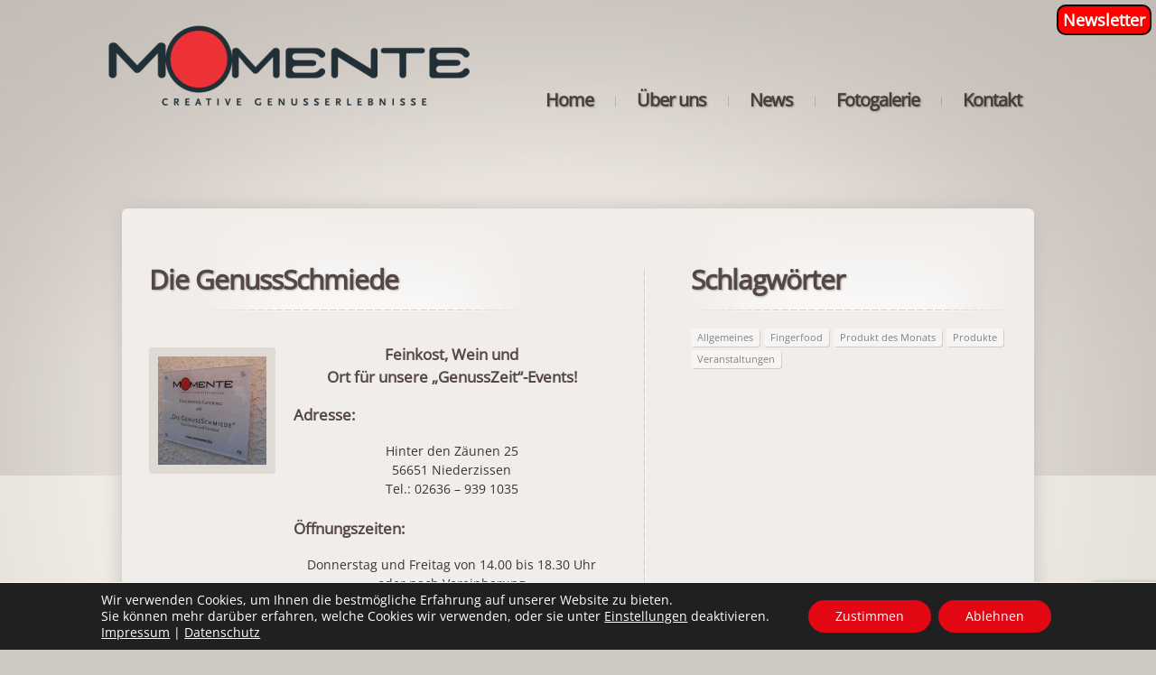

--- FILE ---
content_type: text/html; charset=utf-8
request_url: https://www.google.com/recaptcha/api2/anchor?ar=1&k=6LekYIAUAAAAADauzfjqVgZvmYj2G1b7pKCj-yvx&co=aHR0cHM6Ly93d3cubW9tZW50ZS5iaXo6NDQz&hl=en&v=PoyoqOPhxBO7pBk68S4YbpHZ&size=invisible&anchor-ms=20000&execute-ms=30000&cb=gmygnli10qb2
body_size: 49774
content:
<!DOCTYPE HTML><html dir="ltr" lang="en"><head><meta http-equiv="Content-Type" content="text/html; charset=UTF-8">
<meta http-equiv="X-UA-Compatible" content="IE=edge">
<title>reCAPTCHA</title>
<style type="text/css">
/* cyrillic-ext */
@font-face {
  font-family: 'Roboto';
  font-style: normal;
  font-weight: 400;
  font-stretch: 100%;
  src: url(//fonts.gstatic.com/s/roboto/v48/KFO7CnqEu92Fr1ME7kSn66aGLdTylUAMa3GUBHMdazTgWw.woff2) format('woff2');
  unicode-range: U+0460-052F, U+1C80-1C8A, U+20B4, U+2DE0-2DFF, U+A640-A69F, U+FE2E-FE2F;
}
/* cyrillic */
@font-face {
  font-family: 'Roboto';
  font-style: normal;
  font-weight: 400;
  font-stretch: 100%;
  src: url(//fonts.gstatic.com/s/roboto/v48/KFO7CnqEu92Fr1ME7kSn66aGLdTylUAMa3iUBHMdazTgWw.woff2) format('woff2');
  unicode-range: U+0301, U+0400-045F, U+0490-0491, U+04B0-04B1, U+2116;
}
/* greek-ext */
@font-face {
  font-family: 'Roboto';
  font-style: normal;
  font-weight: 400;
  font-stretch: 100%;
  src: url(//fonts.gstatic.com/s/roboto/v48/KFO7CnqEu92Fr1ME7kSn66aGLdTylUAMa3CUBHMdazTgWw.woff2) format('woff2');
  unicode-range: U+1F00-1FFF;
}
/* greek */
@font-face {
  font-family: 'Roboto';
  font-style: normal;
  font-weight: 400;
  font-stretch: 100%;
  src: url(//fonts.gstatic.com/s/roboto/v48/KFO7CnqEu92Fr1ME7kSn66aGLdTylUAMa3-UBHMdazTgWw.woff2) format('woff2');
  unicode-range: U+0370-0377, U+037A-037F, U+0384-038A, U+038C, U+038E-03A1, U+03A3-03FF;
}
/* math */
@font-face {
  font-family: 'Roboto';
  font-style: normal;
  font-weight: 400;
  font-stretch: 100%;
  src: url(//fonts.gstatic.com/s/roboto/v48/KFO7CnqEu92Fr1ME7kSn66aGLdTylUAMawCUBHMdazTgWw.woff2) format('woff2');
  unicode-range: U+0302-0303, U+0305, U+0307-0308, U+0310, U+0312, U+0315, U+031A, U+0326-0327, U+032C, U+032F-0330, U+0332-0333, U+0338, U+033A, U+0346, U+034D, U+0391-03A1, U+03A3-03A9, U+03B1-03C9, U+03D1, U+03D5-03D6, U+03F0-03F1, U+03F4-03F5, U+2016-2017, U+2034-2038, U+203C, U+2040, U+2043, U+2047, U+2050, U+2057, U+205F, U+2070-2071, U+2074-208E, U+2090-209C, U+20D0-20DC, U+20E1, U+20E5-20EF, U+2100-2112, U+2114-2115, U+2117-2121, U+2123-214F, U+2190, U+2192, U+2194-21AE, U+21B0-21E5, U+21F1-21F2, U+21F4-2211, U+2213-2214, U+2216-22FF, U+2308-230B, U+2310, U+2319, U+231C-2321, U+2336-237A, U+237C, U+2395, U+239B-23B7, U+23D0, U+23DC-23E1, U+2474-2475, U+25AF, U+25B3, U+25B7, U+25BD, U+25C1, U+25CA, U+25CC, U+25FB, U+266D-266F, U+27C0-27FF, U+2900-2AFF, U+2B0E-2B11, U+2B30-2B4C, U+2BFE, U+3030, U+FF5B, U+FF5D, U+1D400-1D7FF, U+1EE00-1EEFF;
}
/* symbols */
@font-face {
  font-family: 'Roboto';
  font-style: normal;
  font-weight: 400;
  font-stretch: 100%;
  src: url(//fonts.gstatic.com/s/roboto/v48/KFO7CnqEu92Fr1ME7kSn66aGLdTylUAMaxKUBHMdazTgWw.woff2) format('woff2');
  unicode-range: U+0001-000C, U+000E-001F, U+007F-009F, U+20DD-20E0, U+20E2-20E4, U+2150-218F, U+2190, U+2192, U+2194-2199, U+21AF, U+21E6-21F0, U+21F3, U+2218-2219, U+2299, U+22C4-22C6, U+2300-243F, U+2440-244A, U+2460-24FF, U+25A0-27BF, U+2800-28FF, U+2921-2922, U+2981, U+29BF, U+29EB, U+2B00-2BFF, U+4DC0-4DFF, U+FFF9-FFFB, U+10140-1018E, U+10190-1019C, U+101A0, U+101D0-101FD, U+102E0-102FB, U+10E60-10E7E, U+1D2C0-1D2D3, U+1D2E0-1D37F, U+1F000-1F0FF, U+1F100-1F1AD, U+1F1E6-1F1FF, U+1F30D-1F30F, U+1F315, U+1F31C, U+1F31E, U+1F320-1F32C, U+1F336, U+1F378, U+1F37D, U+1F382, U+1F393-1F39F, U+1F3A7-1F3A8, U+1F3AC-1F3AF, U+1F3C2, U+1F3C4-1F3C6, U+1F3CA-1F3CE, U+1F3D4-1F3E0, U+1F3ED, U+1F3F1-1F3F3, U+1F3F5-1F3F7, U+1F408, U+1F415, U+1F41F, U+1F426, U+1F43F, U+1F441-1F442, U+1F444, U+1F446-1F449, U+1F44C-1F44E, U+1F453, U+1F46A, U+1F47D, U+1F4A3, U+1F4B0, U+1F4B3, U+1F4B9, U+1F4BB, U+1F4BF, U+1F4C8-1F4CB, U+1F4D6, U+1F4DA, U+1F4DF, U+1F4E3-1F4E6, U+1F4EA-1F4ED, U+1F4F7, U+1F4F9-1F4FB, U+1F4FD-1F4FE, U+1F503, U+1F507-1F50B, U+1F50D, U+1F512-1F513, U+1F53E-1F54A, U+1F54F-1F5FA, U+1F610, U+1F650-1F67F, U+1F687, U+1F68D, U+1F691, U+1F694, U+1F698, U+1F6AD, U+1F6B2, U+1F6B9-1F6BA, U+1F6BC, U+1F6C6-1F6CF, U+1F6D3-1F6D7, U+1F6E0-1F6EA, U+1F6F0-1F6F3, U+1F6F7-1F6FC, U+1F700-1F7FF, U+1F800-1F80B, U+1F810-1F847, U+1F850-1F859, U+1F860-1F887, U+1F890-1F8AD, U+1F8B0-1F8BB, U+1F8C0-1F8C1, U+1F900-1F90B, U+1F93B, U+1F946, U+1F984, U+1F996, U+1F9E9, U+1FA00-1FA6F, U+1FA70-1FA7C, U+1FA80-1FA89, U+1FA8F-1FAC6, U+1FACE-1FADC, U+1FADF-1FAE9, U+1FAF0-1FAF8, U+1FB00-1FBFF;
}
/* vietnamese */
@font-face {
  font-family: 'Roboto';
  font-style: normal;
  font-weight: 400;
  font-stretch: 100%;
  src: url(//fonts.gstatic.com/s/roboto/v48/KFO7CnqEu92Fr1ME7kSn66aGLdTylUAMa3OUBHMdazTgWw.woff2) format('woff2');
  unicode-range: U+0102-0103, U+0110-0111, U+0128-0129, U+0168-0169, U+01A0-01A1, U+01AF-01B0, U+0300-0301, U+0303-0304, U+0308-0309, U+0323, U+0329, U+1EA0-1EF9, U+20AB;
}
/* latin-ext */
@font-face {
  font-family: 'Roboto';
  font-style: normal;
  font-weight: 400;
  font-stretch: 100%;
  src: url(//fonts.gstatic.com/s/roboto/v48/KFO7CnqEu92Fr1ME7kSn66aGLdTylUAMa3KUBHMdazTgWw.woff2) format('woff2');
  unicode-range: U+0100-02BA, U+02BD-02C5, U+02C7-02CC, U+02CE-02D7, U+02DD-02FF, U+0304, U+0308, U+0329, U+1D00-1DBF, U+1E00-1E9F, U+1EF2-1EFF, U+2020, U+20A0-20AB, U+20AD-20C0, U+2113, U+2C60-2C7F, U+A720-A7FF;
}
/* latin */
@font-face {
  font-family: 'Roboto';
  font-style: normal;
  font-weight: 400;
  font-stretch: 100%;
  src: url(//fonts.gstatic.com/s/roboto/v48/KFO7CnqEu92Fr1ME7kSn66aGLdTylUAMa3yUBHMdazQ.woff2) format('woff2');
  unicode-range: U+0000-00FF, U+0131, U+0152-0153, U+02BB-02BC, U+02C6, U+02DA, U+02DC, U+0304, U+0308, U+0329, U+2000-206F, U+20AC, U+2122, U+2191, U+2193, U+2212, U+2215, U+FEFF, U+FFFD;
}
/* cyrillic-ext */
@font-face {
  font-family: 'Roboto';
  font-style: normal;
  font-weight: 500;
  font-stretch: 100%;
  src: url(//fonts.gstatic.com/s/roboto/v48/KFO7CnqEu92Fr1ME7kSn66aGLdTylUAMa3GUBHMdazTgWw.woff2) format('woff2');
  unicode-range: U+0460-052F, U+1C80-1C8A, U+20B4, U+2DE0-2DFF, U+A640-A69F, U+FE2E-FE2F;
}
/* cyrillic */
@font-face {
  font-family: 'Roboto';
  font-style: normal;
  font-weight: 500;
  font-stretch: 100%;
  src: url(//fonts.gstatic.com/s/roboto/v48/KFO7CnqEu92Fr1ME7kSn66aGLdTylUAMa3iUBHMdazTgWw.woff2) format('woff2');
  unicode-range: U+0301, U+0400-045F, U+0490-0491, U+04B0-04B1, U+2116;
}
/* greek-ext */
@font-face {
  font-family: 'Roboto';
  font-style: normal;
  font-weight: 500;
  font-stretch: 100%;
  src: url(//fonts.gstatic.com/s/roboto/v48/KFO7CnqEu92Fr1ME7kSn66aGLdTylUAMa3CUBHMdazTgWw.woff2) format('woff2');
  unicode-range: U+1F00-1FFF;
}
/* greek */
@font-face {
  font-family: 'Roboto';
  font-style: normal;
  font-weight: 500;
  font-stretch: 100%;
  src: url(//fonts.gstatic.com/s/roboto/v48/KFO7CnqEu92Fr1ME7kSn66aGLdTylUAMa3-UBHMdazTgWw.woff2) format('woff2');
  unicode-range: U+0370-0377, U+037A-037F, U+0384-038A, U+038C, U+038E-03A1, U+03A3-03FF;
}
/* math */
@font-face {
  font-family: 'Roboto';
  font-style: normal;
  font-weight: 500;
  font-stretch: 100%;
  src: url(//fonts.gstatic.com/s/roboto/v48/KFO7CnqEu92Fr1ME7kSn66aGLdTylUAMawCUBHMdazTgWw.woff2) format('woff2');
  unicode-range: U+0302-0303, U+0305, U+0307-0308, U+0310, U+0312, U+0315, U+031A, U+0326-0327, U+032C, U+032F-0330, U+0332-0333, U+0338, U+033A, U+0346, U+034D, U+0391-03A1, U+03A3-03A9, U+03B1-03C9, U+03D1, U+03D5-03D6, U+03F0-03F1, U+03F4-03F5, U+2016-2017, U+2034-2038, U+203C, U+2040, U+2043, U+2047, U+2050, U+2057, U+205F, U+2070-2071, U+2074-208E, U+2090-209C, U+20D0-20DC, U+20E1, U+20E5-20EF, U+2100-2112, U+2114-2115, U+2117-2121, U+2123-214F, U+2190, U+2192, U+2194-21AE, U+21B0-21E5, U+21F1-21F2, U+21F4-2211, U+2213-2214, U+2216-22FF, U+2308-230B, U+2310, U+2319, U+231C-2321, U+2336-237A, U+237C, U+2395, U+239B-23B7, U+23D0, U+23DC-23E1, U+2474-2475, U+25AF, U+25B3, U+25B7, U+25BD, U+25C1, U+25CA, U+25CC, U+25FB, U+266D-266F, U+27C0-27FF, U+2900-2AFF, U+2B0E-2B11, U+2B30-2B4C, U+2BFE, U+3030, U+FF5B, U+FF5D, U+1D400-1D7FF, U+1EE00-1EEFF;
}
/* symbols */
@font-face {
  font-family: 'Roboto';
  font-style: normal;
  font-weight: 500;
  font-stretch: 100%;
  src: url(//fonts.gstatic.com/s/roboto/v48/KFO7CnqEu92Fr1ME7kSn66aGLdTylUAMaxKUBHMdazTgWw.woff2) format('woff2');
  unicode-range: U+0001-000C, U+000E-001F, U+007F-009F, U+20DD-20E0, U+20E2-20E4, U+2150-218F, U+2190, U+2192, U+2194-2199, U+21AF, U+21E6-21F0, U+21F3, U+2218-2219, U+2299, U+22C4-22C6, U+2300-243F, U+2440-244A, U+2460-24FF, U+25A0-27BF, U+2800-28FF, U+2921-2922, U+2981, U+29BF, U+29EB, U+2B00-2BFF, U+4DC0-4DFF, U+FFF9-FFFB, U+10140-1018E, U+10190-1019C, U+101A0, U+101D0-101FD, U+102E0-102FB, U+10E60-10E7E, U+1D2C0-1D2D3, U+1D2E0-1D37F, U+1F000-1F0FF, U+1F100-1F1AD, U+1F1E6-1F1FF, U+1F30D-1F30F, U+1F315, U+1F31C, U+1F31E, U+1F320-1F32C, U+1F336, U+1F378, U+1F37D, U+1F382, U+1F393-1F39F, U+1F3A7-1F3A8, U+1F3AC-1F3AF, U+1F3C2, U+1F3C4-1F3C6, U+1F3CA-1F3CE, U+1F3D4-1F3E0, U+1F3ED, U+1F3F1-1F3F3, U+1F3F5-1F3F7, U+1F408, U+1F415, U+1F41F, U+1F426, U+1F43F, U+1F441-1F442, U+1F444, U+1F446-1F449, U+1F44C-1F44E, U+1F453, U+1F46A, U+1F47D, U+1F4A3, U+1F4B0, U+1F4B3, U+1F4B9, U+1F4BB, U+1F4BF, U+1F4C8-1F4CB, U+1F4D6, U+1F4DA, U+1F4DF, U+1F4E3-1F4E6, U+1F4EA-1F4ED, U+1F4F7, U+1F4F9-1F4FB, U+1F4FD-1F4FE, U+1F503, U+1F507-1F50B, U+1F50D, U+1F512-1F513, U+1F53E-1F54A, U+1F54F-1F5FA, U+1F610, U+1F650-1F67F, U+1F687, U+1F68D, U+1F691, U+1F694, U+1F698, U+1F6AD, U+1F6B2, U+1F6B9-1F6BA, U+1F6BC, U+1F6C6-1F6CF, U+1F6D3-1F6D7, U+1F6E0-1F6EA, U+1F6F0-1F6F3, U+1F6F7-1F6FC, U+1F700-1F7FF, U+1F800-1F80B, U+1F810-1F847, U+1F850-1F859, U+1F860-1F887, U+1F890-1F8AD, U+1F8B0-1F8BB, U+1F8C0-1F8C1, U+1F900-1F90B, U+1F93B, U+1F946, U+1F984, U+1F996, U+1F9E9, U+1FA00-1FA6F, U+1FA70-1FA7C, U+1FA80-1FA89, U+1FA8F-1FAC6, U+1FACE-1FADC, U+1FADF-1FAE9, U+1FAF0-1FAF8, U+1FB00-1FBFF;
}
/* vietnamese */
@font-face {
  font-family: 'Roboto';
  font-style: normal;
  font-weight: 500;
  font-stretch: 100%;
  src: url(//fonts.gstatic.com/s/roboto/v48/KFO7CnqEu92Fr1ME7kSn66aGLdTylUAMa3OUBHMdazTgWw.woff2) format('woff2');
  unicode-range: U+0102-0103, U+0110-0111, U+0128-0129, U+0168-0169, U+01A0-01A1, U+01AF-01B0, U+0300-0301, U+0303-0304, U+0308-0309, U+0323, U+0329, U+1EA0-1EF9, U+20AB;
}
/* latin-ext */
@font-face {
  font-family: 'Roboto';
  font-style: normal;
  font-weight: 500;
  font-stretch: 100%;
  src: url(//fonts.gstatic.com/s/roboto/v48/KFO7CnqEu92Fr1ME7kSn66aGLdTylUAMa3KUBHMdazTgWw.woff2) format('woff2');
  unicode-range: U+0100-02BA, U+02BD-02C5, U+02C7-02CC, U+02CE-02D7, U+02DD-02FF, U+0304, U+0308, U+0329, U+1D00-1DBF, U+1E00-1E9F, U+1EF2-1EFF, U+2020, U+20A0-20AB, U+20AD-20C0, U+2113, U+2C60-2C7F, U+A720-A7FF;
}
/* latin */
@font-face {
  font-family: 'Roboto';
  font-style: normal;
  font-weight: 500;
  font-stretch: 100%;
  src: url(//fonts.gstatic.com/s/roboto/v48/KFO7CnqEu92Fr1ME7kSn66aGLdTylUAMa3yUBHMdazQ.woff2) format('woff2');
  unicode-range: U+0000-00FF, U+0131, U+0152-0153, U+02BB-02BC, U+02C6, U+02DA, U+02DC, U+0304, U+0308, U+0329, U+2000-206F, U+20AC, U+2122, U+2191, U+2193, U+2212, U+2215, U+FEFF, U+FFFD;
}
/* cyrillic-ext */
@font-face {
  font-family: 'Roboto';
  font-style: normal;
  font-weight: 900;
  font-stretch: 100%;
  src: url(//fonts.gstatic.com/s/roboto/v48/KFO7CnqEu92Fr1ME7kSn66aGLdTylUAMa3GUBHMdazTgWw.woff2) format('woff2');
  unicode-range: U+0460-052F, U+1C80-1C8A, U+20B4, U+2DE0-2DFF, U+A640-A69F, U+FE2E-FE2F;
}
/* cyrillic */
@font-face {
  font-family: 'Roboto';
  font-style: normal;
  font-weight: 900;
  font-stretch: 100%;
  src: url(//fonts.gstatic.com/s/roboto/v48/KFO7CnqEu92Fr1ME7kSn66aGLdTylUAMa3iUBHMdazTgWw.woff2) format('woff2');
  unicode-range: U+0301, U+0400-045F, U+0490-0491, U+04B0-04B1, U+2116;
}
/* greek-ext */
@font-face {
  font-family: 'Roboto';
  font-style: normal;
  font-weight: 900;
  font-stretch: 100%;
  src: url(//fonts.gstatic.com/s/roboto/v48/KFO7CnqEu92Fr1ME7kSn66aGLdTylUAMa3CUBHMdazTgWw.woff2) format('woff2');
  unicode-range: U+1F00-1FFF;
}
/* greek */
@font-face {
  font-family: 'Roboto';
  font-style: normal;
  font-weight: 900;
  font-stretch: 100%;
  src: url(//fonts.gstatic.com/s/roboto/v48/KFO7CnqEu92Fr1ME7kSn66aGLdTylUAMa3-UBHMdazTgWw.woff2) format('woff2');
  unicode-range: U+0370-0377, U+037A-037F, U+0384-038A, U+038C, U+038E-03A1, U+03A3-03FF;
}
/* math */
@font-face {
  font-family: 'Roboto';
  font-style: normal;
  font-weight: 900;
  font-stretch: 100%;
  src: url(//fonts.gstatic.com/s/roboto/v48/KFO7CnqEu92Fr1ME7kSn66aGLdTylUAMawCUBHMdazTgWw.woff2) format('woff2');
  unicode-range: U+0302-0303, U+0305, U+0307-0308, U+0310, U+0312, U+0315, U+031A, U+0326-0327, U+032C, U+032F-0330, U+0332-0333, U+0338, U+033A, U+0346, U+034D, U+0391-03A1, U+03A3-03A9, U+03B1-03C9, U+03D1, U+03D5-03D6, U+03F0-03F1, U+03F4-03F5, U+2016-2017, U+2034-2038, U+203C, U+2040, U+2043, U+2047, U+2050, U+2057, U+205F, U+2070-2071, U+2074-208E, U+2090-209C, U+20D0-20DC, U+20E1, U+20E5-20EF, U+2100-2112, U+2114-2115, U+2117-2121, U+2123-214F, U+2190, U+2192, U+2194-21AE, U+21B0-21E5, U+21F1-21F2, U+21F4-2211, U+2213-2214, U+2216-22FF, U+2308-230B, U+2310, U+2319, U+231C-2321, U+2336-237A, U+237C, U+2395, U+239B-23B7, U+23D0, U+23DC-23E1, U+2474-2475, U+25AF, U+25B3, U+25B7, U+25BD, U+25C1, U+25CA, U+25CC, U+25FB, U+266D-266F, U+27C0-27FF, U+2900-2AFF, U+2B0E-2B11, U+2B30-2B4C, U+2BFE, U+3030, U+FF5B, U+FF5D, U+1D400-1D7FF, U+1EE00-1EEFF;
}
/* symbols */
@font-face {
  font-family: 'Roboto';
  font-style: normal;
  font-weight: 900;
  font-stretch: 100%;
  src: url(//fonts.gstatic.com/s/roboto/v48/KFO7CnqEu92Fr1ME7kSn66aGLdTylUAMaxKUBHMdazTgWw.woff2) format('woff2');
  unicode-range: U+0001-000C, U+000E-001F, U+007F-009F, U+20DD-20E0, U+20E2-20E4, U+2150-218F, U+2190, U+2192, U+2194-2199, U+21AF, U+21E6-21F0, U+21F3, U+2218-2219, U+2299, U+22C4-22C6, U+2300-243F, U+2440-244A, U+2460-24FF, U+25A0-27BF, U+2800-28FF, U+2921-2922, U+2981, U+29BF, U+29EB, U+2B00-2BFF, U+4DC0-4DFF, U+FFF9-FFFB, U+10140-1018E, U+10190-1019C, U+101A0, U+101D0-101FD, U+102E0-102FB, U+10E60-10E7E, U+1D2C0-1D2D3, U+1D2E0-1D37F, U+1F000-1F0FF, U+1F100-1F1AD, U+1F1E6-1F1FF, U+1F30D-1F30F, U+1F315, U+1F31C, U+1F31E, U+1F320-1F32C, U+1F336, U+1F378, U+1F37D, U+1F382, U+1F393-1F39F, U+1F3A7-1F3A8, U+1F3AC-1F3AF, U+1F3C2, U+1F3C4-1F3C6, U+1F3CA-1F3CE, U+1F3D4-1F3E0, U+1F3ED, U+1F3F1-1F3F3, U+1F3F5-1F3F7, U+1F408, U+1F415, U+1F41F, U+1F426, U+1F43F, U+1F441-1F442, U+1F444, U+1F446-1F449, U+1F44C-1F44E, U+1F453, U+1F46A, U+1F47D, U+1F4A3, U+1F4B0, U+1F4B3, U+1F4B9, U+1F4BB, U+1F4BF, U+1F4C8-1F4CB, U+1F4D6, U+1F4DA, U+1F4DF, U+1F4E3-1F4E6, U+1F4EA-1F4ED, U+1F4F7, U+1F4F9-1F4FB, U+1F4FD-1F4FE, U+1F503, U+1F507-1F50B, U+1F50D, U+1F512-1F513, U+1F53E-1F54A, U+1F54F-1F5FA, U+1F610, U+1F650-1F67F, U+1F687, U+1F68D, U+1F691, U+1F694, U+1F698, U+1F6AD, U+1F6B2, U+1F6B9-1F6BA, U+1F6BC, U+1F6C6-1F6CF, U+1F6D3-1F6D7, U+1F6E0-1F6EA, U+1F6F0-1F6F3, U+1F6F7-1F6FC, U+1F700-1F7FF, U+1F800-1F80B, U+1F810-1F847, U+1F850-1F859, U+1F860-1F887, U+1F890-1F8AD, U+1F8B0-1F8BB, U+1F8C0-1F8C1, U+1F900-1F90B, U+1F93B, U+1F946, U+1F984, U+1F996, U+1F9E9, U+1FA00-1FA6F, U+1FA70-1FA7C, U+1FA80-1FA89, U+1FA8F-1FAC6, U+1FACE-1FADC, U+1FADF-1FAE9, U+1FAF0-1FAF8, U+1FB00-1FBFF;
}
/* vietnamese */
@font-face {
  font-family: 'Roboto';
  font-style: normal;
  font-weight: 900;
  font-stretch: 100%;
  src: url(//fonts.gstatic.com/s/roboto/v48/KFO7CnqEu92Fr1ME7kSn66aGLdTylUAMa3OUBHMdazTgWw.woff2) format('woff2');
  unicode-range: U+0102-0103, U+0110-0111, U+0128-0129, U+0168-0169, U+01A0-01A1, U+01AF-01B0, U+0300-0301, U+0303-0304, U+0308-0309, U+0323, U+0329, U+1EA0-1EF9, U+20AB;
}
/* latin-ext */
@font-face {
  font-family: 'Roboto';
  font-style: normal;
  font-weight: 900;
  font-stretch: 100%;
  src: url(//fonts.gstatic.com/s/roboto/v48/KFO7CnqEu92Fr1ME7kSn66aGLdTylUAMa3KUBHMdazTgWw.woff2) format('woff2');
  unicode-range: U+0100-02BA, U+02BD-02C5, U+02C7-02CC, U+02CE-02D7, U+02DD-02FF, U+0304, U+0308, U+0329, U+1D00-1DBF, U+1E00-1E9F, U+1EF2-1EFF, U+2020, U+20A0-20AB, U+20AD-20C0, U+2113, U+2C60-2C7F, U+A720-A7FF;
}
/* latin */
@font-face {
  font-family: 'Roboto';
  font-style: normal;
  font-weight: 900;
  font-stretch: 100%;
  src: url(//fonts.gstatic.com/s/roboto/v48/KFO7CnqEu92Fr1ME7kSn66aGLdTylUAMa3yUBHMdazQ.woff2) format('woff2');
  unicode-range: U+0000-00FF, U+0131, U+0152-0153, U+02BB-02BC, U+02C6, U+02DA, U+02DC, U+0304, U+0308, U+0329, U+2000-206F, U+20AC, U+2122, U+2191, U+2193, U+2212, U+2215, U+FEFF, U+FFFD;
}

</style>
<link rel="stylesheet" type="text/css" href="https://www.gstatic.com/recaptcha/releases/PoyoqOPhxBO7pBk68S4YbpHZ/styles__ltr.css">
<script nonce="AUWdH2dlcHgKWgu364509w" type="text/javascript">window['__recaptcha_api'] = 'https://www.google.com/recaptcha/api2/';</script>
<script type="text/javascript" src="https://www.gstatic.com/recaptcha/releases/PoyoqOPhxBO7pBk68S4YbpHZ/recaptcha__en.js" nonce="AUWdH2dlcHgKWgu364509w">
      
    </script></head>
<body><div id="rc-anchor-alert" class="rc-anchor-alert"></div>
<input type="hidden" id="recaptcha-token" value="[base64]">
<script type="text/javascript" nonce="AUWdH2dlcHgKWgu364509w">
      recaptcha.anchor.Main.init("[\x22ainput\x22,[\x22bgdata\x22,\x22\x22,\[base64]/[base64]/[base64]/[base64]/[base64]/UltsKytdPUU6KEU8MjA0OD9SW2wrK109RT4+NnwxOTI6KChFJjY0NTEyKT09NTUyOTYmJk0rMTxjLmxlbmd0aCYmKGMuY2hhckNvZGVBdChNKzEpJjY0NTEyKT09NTYzMjA/[base64]/[base64]/[base64]/[base64]/[base64]/[base64]/[base64]\x22,\[base64]\x22,\[base64]/[base64]/Cj0PCtnwdwrXDtSbDo1zCsMKQXMOYwod1wrLCg2bCvn3Dq8KGDjDDqMOLd8KGw4/DtElzKHvCmsOJbWDCiWhsw4DDvcKoXV7Do8OZwow8wpIZMsKfAMK3d0bChmzChB8xw4VQQV3CvMKZw5vCj8Ozw7DCpMOzw58lwqNmwp7CtsKKwo/Cn8O/wqASw4XClTbCgXZ0w5zDjsKzw7zDisOxwp/DlsKTGXPCnMK7aVMGG8KAMcKsJRvCusKFw4Zrw4/CtcO2wqvDihlVSMKTE8KdwpjCs8KtCwfCoBNkw5XDp8Kywo3Du8KSwocEw50YwrTDu8OMw7TDgcKIPsK1TjTDu8KHAcK/[base64]/DqsKUI8Otw7BHQhzCmw7CuDTCpn8JcQ/[base64]/[base64]/[base64]/ecOlwoh3GcOqwpfCtcOHbR/CpDANwoLCumoMwpJxw5LDu8OFw4QRDcO7wrfDl2LCtGHDlsKuDkYtacOuwoHDrMKIKTZsw5zCtcOOwqt6E8Kjw5nDtVYPw5DDiStpwofDqTRlwpF5HcOiwqsBw4ZqTcK/ZGXDuBZNZcKrwrnCjsOVw6/Cl8Oqw6VQSzDCncOzwoHCnC5RW8OWw65AVsOHw55oTcOYw5vDuAliw553wpHClz1nbsOIwq/DtsOzLcKSwrzDtcKncMOtwonClTxjfGwCSTPCrsOsw44hb8KnLQ12wrHDuWjDtU3DsnEBMsOGw6ocQcKRwowDw6/DjsOdDHjCpcKAVWDCtE3CocOAFcOuw6/CjXwxwrLCncO/w7nDssKywqXCullgOcOUGQtQw5rCtsOkwr/[base64]/CoMKPIMO0wrk9wrVawoRWwq1RwpPDtFnCnHjDqynDjC/CnTdTFcOtB8KpcG3Dkw/[base64]/acKsw5LCucKRwrPDthvCn8O7w5HDksKdJWYawoHCgMOLwo3DpDV4w73DlcKzw47Crggqw5swCcKFaG3CjMKXw5EGRcONHnTDiVlBDmlcTcKMw5FiLArDiXfClQNuMA9ZRS/Do8ODwoLCoy7CqSctcA5PwqQ4Ck9uw7DCgcKew7pNw4hMw5zDrMKWwpMnw70kwqjDrQXClD/DmcK2wrLDpCDCo1XDnsOAwr0MwrxEwpN7CsOTwo/[base64]/wolgwrnCn1BIGsOZw60eMjrDhsKNw5/DtsKZwoJaw4DCnEA2YsOzw71Nf3jDlsKuW8Ktwp/Dq8O6fsOjaMKfwrNoY3FxwrnDqBsUZMO+wrzCrAMlZcK8wpxwwowmIh0Jwr1cbCIYwolowpt9cjxxw5TDjMONwpEIwowxEyPDmsONIlrDmsKyccKBwrzCgicvQ8KLwoV6wqkqw6Rrw4wFC2jDqTXClsOoOMOfwpkgacKpwq3Cl8Obwr4xwpAtTTAxw4LDucO9JBxCUS/CscOnw6Fmw4ExW3Bew5nCrsOnwqLDm2zDk8OFwpEEacOwamBbByBiw5LDilLCnsOseMOwwoYFw7Fhw61YelTCqmQuDkZdfVXCum/DnsOBwqIBwqLDlMKTZMKYw4Z3w7XDu3LCkhrDqBEvSWB5WMO2EVptwrHCgFx0AcO8w6xnYkHDvWAQw7ERw6o1ECTDrGErw5zDlMKQwqF3F8OSw54KdQ3DgCtCKwRcwqHCj8K/S2c0w7rDncKawqDCjcO1JcKLw4HDn8Oqw59XwrLCnMO8w6Vvwp/Ck8OFw4vDkDptwrPCtgvDqsK0KgLCnjTDmTTCrABdB8KRAFvDlzp/w5hkw6NmwpTCrEYpwoNAwofDr8Khw6QYwqPDhcK1LDdIY8KKbsOfBMKgwoHChhDClwTCnj0xwpLCrGrDumoUHcKLw4XDoMKHw6jCnMKIw43Dr8OMN8KywqfDgH/DoBrDv8OMUMKHc8KSYixuw6fDl2HDiMKJJcKnNsOCOzcjH8OjZsO2JzrDrR0GSMOyw77CqMOSw6DCunQJw5Erw7Y4w45dwqXDlQ7DnikHw4vDry3CusOaczkLw4UMw4YawrQNAcKMwq03GsK9w7PCgMKzeMKjciACw7HClcKAABN8G1TCn8K1w47DnR/DhQXDr8K7Pi/[base64]/w54Ww67CvQ4PAwk6M8Orw71FWXoYah1jw4pdwrEeLD57FcKxw5l5wrgqBVFkChJ0fQXCr8O7IHpJwpPDv8K3D8KiUEHChSnDsRA6awPDv8KkcsK4UMOmwo/DuGzDoBh0w7XDnQvCmcOiwqt+c8KFw7kXwpdqwo/CqsO2wrTDvcOeOsK0bSMkMcK0C2IoTMK/w4bDtDzDi8OUwqLCo8O3CzTDqCY3WMOCKi3CgMOAB8OlQXPClsODd8O6HcKowpPDpgcDw69xwrnCicOgwp5dSRvDgMOfw70vGTxmw55MMcOMYQHDscO8EVptw63DvVkaC8KeY0vDgsKLw5DDkxHDrULCgMOWwqPCuFY/FsOrIlnDjWzChcKlwohtwrfDmsKFw6sNTyzDhBwpw70LHMOmN1UuXMOowr1cGsKswo/DvMOjbEbCoMKXwpnCmwfDhcKGw7TDisKMwoIowpZ2UwJkw4DCpBdnKcK6w4XCtcOtRsO6w7bDqcKww41iTU80MsK1Z8KDw5gSe8OqEMOGVcOtw63DrwTCgC/DjMK6wo/CssKdwohXZMOQwq7DnUoCBhXDmyY7w7MGwos+w5jCulHCtMOAwprDl3tuwo7CtsOaCCfCs8Otw5xJwrXCrBdXw5Vqwplbw7Vow7HDscO3XsOKwoofwrFiM8KnL8OYZivCpF7DosOaacKAXsOvwpQXw5FVFMKhw5M2wppew7wVBsKSw5/CicOgVXsbw6AMwoDDrcOdG8O3w57CkcKSwrtewrvDhsKaw7fDrsO+OCMewpNdw40sKxpKw4NoBMObYcO7wpRWw453wpLCscKMwpI5KcKawp/DrsKVPULDvMKzUShFw51AEEbCk8OyVsOSwqzDusKHw6bDgw4Tw6/[base64]/DpEh8w4XDrcKlasKIFMOmAcOHwoMdXjXCnHrCpcKFccO9ACjDsWQBLARbwpoxw6rDk8Onw6ZfQcKUwpw5w5rCli5lwpPDkgbDksO/PQlpwol2CUBjw5bCr3XCjsOdJ8OJDx0LIsO5woXCsTzCucK/XMKOworCumvDo1gRcsKtPTLCv8Kgwps1wprDomHDuA95w7gmYyTDkcOAE8O8w5fDtCxaWA4mRMK4c8OuLQvCqsOOHMKOw5MbesKBwp59T8KjwqwJUmXDs8OYw67DsMORw6Z/Dhx0woXDmA8JV2DCoDAqwowowpPDo2ljw7wFNxx3w54Xwr/DncKbw73DjSlmwpZ6ScKOw757G8KiwqPDuMKUTMKKw4UEcHcVw4LDuMOEMT7DssKww5x4w63DnUAwwoFSScKBwo3CusK5BcK3AS/[base64]/w4/DhMOERcOAU8K1csK0LgfCuVfDkzISwqLCsAlUU0zDvMOuccOrwo9hw608UMOpw7zDhMKWX17CgiVowq7DtXPDrAYdw7EHwqXCpWsEMB9jw5/ChF5fwrfCh8KXw5hTw6AQw4bCncOrdXUYUTvDgS4IesOKJ8OhdlfCksO9H192w4fDlcOew7fCnFrDpsKGSnwNwoFIw4PCh0vDr8Kiw47CocK5wr7Dp8K+wrFgQcKJGDxDwocHXFh+w40mwpbCiMOEw7FPFsKwfMO/IMKFD2vDm0/DjT9/w5XCqsOPYQp6dmTDgTQUMlzCnMKkYWzDlgnDoHbCnlZew5tGXG3CjMO1ZcKdw47CksKBw5vCjGkPAsKuYRHCssK/wrHCvwHCmSbCrsOGeMObZcOaw7wfwo/CqAp8PlN8w49JwrlCD0F2X0hZw5VJw5Jew7vChnoIIC3CgcKxw7gMw51bw5zDjcK7w6LDvcOPT8ONflxsw6JPwrEbw4kJw5kewrzDnzjCpFTClMOFw6I5NlVdwqjDlMK8e8OEVWRmwrc3Fzglc8OrSh84ZcOaJ8Ojw43DnMKkXH/[base64]/[base64]/[base64]/[base64]/DlmgVWMKkNcOxw7bDjxbDjsOAw7hAAcONw7/Dgyx4w5HCvsO4woppMnoPKcOtVR/[base64]/[base64]/CoCrDmsOifsOswr/[base64]/DmUtsVMOFbsK0OR3Dj3zDmxHDhHLCnjTDvcOaL1gsw6rDkMKufHrCjcOTNsOKwrVFw6fDpcKTw4/DssOIwp/Dg8O8MMK2T3zDrcK7UCsgw7fCmXvCuMOnNsOlwrJfw5/DtsO4w7ARw7LCqjVKYcOfw7Y7UFlkfjghEXJvQsOKw5AGfg/DhRzCuAMBRH3CksODwppSUlkxwpQHfh5jDRYgwr9kw5JVwoAUwqDCkz3DpnfCsSvCiTXDmGZCPG4dPUXDpR9eFsOewqnDh1rCgcKrTMO9HMOlw6bDsMOfMMKWw5E7w4DDkirDpMKeYWNRKSMgw6U/WzVNw6oswqI+BMKOE8OAw7E9E0LCqCnDvVnCsMOKw7NMXDt5worDp8KxN8O/O8K1wq/[base64]/w7vDmsKJw63DoSLDv38uw5/DtsO2wqE/w6fCn8O8Z8O3K8KPw53Dj8OqFihvVG/[base64]/CtGU7woAfwqbCuQhiwq1Cw6g5LnHCj3o7PhtLwo3DusKcNsKxHQrDkcOzwp06w5zDisOtP8Kvwr12w74cY2wSw5RaFVTCuzLCkj/DlFzDoD/CmWg8w6PCqhXCqcOEw7TCnizCr8OfThZrw7lTw6s/wp7DrsOxUQptwr42wp56YcKJf8OvTsK0Am4zCsOqKA7Dl8OaXcKtLy8bwovCn8Opw6PDpsO/B1sowoUKECXCs0zDu8OUVsOrwpPDmzvDvMKTw6t7w5wIwqxUwp9+w63CjBJcw4IaWTlVwoTCrcKCw77Co8OlwrDDmsKCw5I7e38/dcKGwqwOTFgpLyJtamzCjcKyw5Y6FsKtwpxuT8KsBELCsU/CqMKOwqPDjwJZw6LCvQh8J8KZw4zDkGkjB8OHS3LDs8KYw7jDqcK5LcOUe8ObwoHCiBrDrAdpFivDisKhCcKqw6nCh0zDkMKJw71Gw7LChmHCrFXCmMOUccODwpUAecOCw7LDqcOWw4lGw7HDjEDCjypzYQY1EVkdXsOKcGTCtCDDq8OFwp/DgMOow4cMw6/Cty95wqFFwqDCnMKeZEkEGsK4csOdQ8OWwrfDjMOAw73CjFzDiRBIHcOyDcKzbMKfEMOUw6HDsFspwpzCnEhcwokHw40Fw67Dn8Kmwp7DmlDCqEHCgsOFNynDiS/CmMOGd355wrFBw5/[base64]/[base64]/w7HCkcKfw4vDkMOJJ8O4wpIBecORW8KFRsO7EUw3wrHCt8KvHcKFWTwcCsO0ICnDkcOqw504QAjDjErDjCzCk8OJw6zDmi/ClhfCq8O5woUiw4Nfwr8fwqnCu8KgwqHCuBFHw7x/XXHDm8KJwqV3fHIYam1CSnnDocKmeAYlKClmWcOZCsOyDMKYeQrDs8O4NQzDq8KiJcKEw6DDoRZxURwmwqB2YcKlwprCsB9cHMKcWibDr8OwwoN+wq4LJsOUUjfDkyfDkX12w6Mjw5LDmcK5w6PCoFE6CGFpfcOsGMOuJcOxw4HDkCdXw77CjcO/awYLe8OiRsO3wpnDscOaBBfDrcOFw7s/w5xyeArDqcKoQS7CoShsw4vCnsKiUcK/wo3DmWsPw4XDg8K6IcObCsOkwoQpbk3DjAwpS2tcwoLCmXEdLMKwwpTCgDTDoMKIwrdwPzzCuH3Cr8OiwpJWKnpzw40QZ3/[base64]/[base64]/DmyIpLDsVw43DjcOnOCkQG8KJIMO3w4PDvH3DgMK9aMOpw5EFwpDCi8Kew4fComrCg3nCoMOxw7rChhXCsFTCu8O3w4kAw5g6wp1Eak4vw7/DmcOqw6Bvwq7CisKUesOHw4puX8OVwqcBEVXDpnZsw5IZw7Mnw7cQwq3CiMOPfl3Ch2/[base64]/DscO/woHDu8OMSMO1wrLCl1c1aMKVwp/[base64]/CtsODaGzDp8KPw4UZw7Y3wqtFACPCr8OjacOOZ8KFIntFw6vCtVB2IQ/ChHdgJsK7NBV1wpbCncKSGWfDocK1FcK8wprCmcOoNsOjwqkQwpfDl8K/L8OGwovCgsOPWcO7PgPCsmDCkUk2d8KkwqLCvsOUw6ENwoE0AsOPw6Y4OWnChwheHcOpLcKnYR1Lw6xGcMOMZsOgwq/Cm8K2w4REbAzDr8OUwqLChErDkyPDvMK3HsK0wqPCl0XDm33Dh1LCtEgIwqs7QsOYw7zCjMO2wptnwpvDgMK8aQx2wrtoX8OBIkN3woJ7wrrDuGsDV2/[base64]/[base64]/DhHBsw4/[base64]/CoMKUVMKQwqLDlsK9w5DClyB2a2M1w7oFE8Kfw6hyICfDpEbCtMOvw7fDr8Kgw7TCnsK+FGTDocKhw6LCt2bCoMKGJE/CpcOswo3DoQ/CtxwTw4oFw6rDrcKVHVxIc1zCmMOfw6bCgcKqQsKnT8O1LsOrWcKNGsKZTxXChhZ+EcKlwoHChsKowp/Cm249LcKPwobDs8KnRk0Gw5TDnsKuJV/CuUUIUy7Csy8ma8KZbgPDrUgODnzCn8K1QDbCumtKwrZTMMK+YsObw7nDvsORw4VXwr/ClhjCncKswpbCu14Dw7zDusKkwqgAwqxZOMOUw5QjXMOXVEcZwoPDncK1w59NwqlJwpzCicKnHsOdTcOuAcKmBcKWw4ozND3DsmfDtcOEwpJ/[base64]/w65bVcOkw7VfJG9VAQbDuF/CiwcwWsOdw6knfcOewqpzQBjDlzBWw6TCtMKYesK+VsKZCMOcwpnCnMK4w4R2woZCRcOXcVDDq2pyw5vDjT7DsUkuw7gbEcO3wrRyw5vDhMOkwrxtShsIwp/CnMODbVfCjsKIWcKMw489w50NBsOFB8KnLcKuw74gQcOoCz3DlH0HGF8kw5/Do3cDwqXCoMOkbMKIVsO8wqXDpcOdGHPDl8OCM3g0w4fCi8OoLsKLJH/Dk8KKDgbCicKkwqhQw6dtwq3DsMKtX0h2LsOGZ1/CoHFgAsKbMj3CrcKUwpJpZDDChnPCtXjCowvDtSkMwoFxw6PCllDCqSZAbsO5XS48w4DCqcK8GkjCghTCi8ODw7APwo8Ww68KbiPCthnCkMKpw4J/wqEkR2kEw6sZN8OLEMOoJcOGwqtgw7zDqTQmwobDicK/HxjCvsKNw7h2wozCu8KXKMKTdHfCohfDnATCm0fCsRrDs1J+wrJuwq3DoMOlw4EOwq05I8OsEChBw4vCvMOhw6TDpWJNw6M+w6XCrMOAw6Vfa1fCmMKWSsKaw70Nw7TDj8KJBMK/FVM7wr4IPnxgw4LDmUfCpyrCosKQwrUSOGfCs8KkJsOqwqBqH3fCpsKAPMKgwoDCpMOXc8OaAz0IEsO0dQskwonCjcK1FcORwrkWDMK0PW14egVIw71bScK8wqPCmHbCrQ7DnXgHwo/CusOvw4vChMO6RcKGWTcfwrs/w5RJf8KTwohZDQFRw5lfSVAbP8Oow5LDq8Osd8ObwojDgRbDkjbCrjjCrhlOUMOVw5djw4NMwqAKwrcdworCgD/DgH57JEdtUS/[base64]/[base64]/CuQzDn1VEwpsPVzgHwrDDr8KDwo3Dn8KoY0DDtRthwrZ5w4NtZcKFTQPDrVAvMMOWLcK1w4/DlsOffnZJYsO9NUR/[base64]/RWtdQMK1bwbDiRHDs8KPK8OJwpvDrsOSZgoPw5nCicOTwrY5wqLClBfDvsOdw7bDmsKWw7LCqMO2w70UGgRHITLCr0oqwqAMwr9aTnJcOnTDusO4w4/CtVvCmsOtLyHCsDTChsK8A8KmDk7Cj8OqSsKqwrhCCnFGHsKjwpltw6HCthlcwr7DqsKdOsKWwrctw6gyGsKVIyrClsKSIcK2JAxSwo/Dq8ORKMKkw74FwqhwfjZVw6nDugceKsKLBsKMdHMYw6cJwrXCj8O6f8OSw4VNYMOODsKJHhomwo7DmcKuWcK+S8KTfsKMEsOiYMKLCnQSO8KCw7odw5zCq8Kjw41hCxzCrsOpw6XCqxBuEFccwo/ChCADw7vDs0rDmsK9wqkTViLCocKeCR/DosOHc2TCoS3Cu3dDfcKtw4/DksKPw5RfcsKsQ8K/w449w5jCuU1jQ8O3T8O9eAkSw6vDiXEXwrstIsOHAcKqGUnDl08uF8O5wqDCsizCgMKVQ8OPYWo3GWQrw6xCITXDpnhqw73DiGPCvUxdDAvDoCzDn8OLw6g+w4bDgsKUAMOkYRpqccOswrAqG1vDv8KFP8OIwq3CqwxHH8KZw7wof8KMwqYBKy0uwrFTw6/Cs1AeVMK3w57CtMOLdcKlw5s/wq5Swo1Gw69EdCsnwqPCisOLCC/[base64]/[base64]/Ctzkcwo/[base64]/[base64]/w70zw7EpJsKkOy7DkHnDoMOqw5Umw6I4w4k/w5M3U0JYDcK4GMKfwoMYMELDryDDlcOOCVM5DcKXNS4lw50Fw5/CisOvw5/CjMO3OcKLacKJdDTDjcO1GsKyw57DnsO5QcO2w6bCqnbDqizDpTrDpWk/fsKCRMOzPTvCgsK1ZEdYw6DCpxPCjn8DwoTDusKyw6UhwqzCsMOOEsKSZcKhKcOBw6IKOifCgkBJZxnCiMOBdxMyAsKcwpgdwpFmbcOww7QUw5F0wqleQMOZOsK/w5hWViZow6ZRwp/Cu8OTbcOldzfDsMOXwoFzw5TDu8K6dMOtw6XDpMOowrkAw77CtMO/BmnDrW0jwp3DjsOhY3BNbsOdG2HDmsKswoFYw4nDvMOdwrwWwpvCvlsCw7BKwroJw64SYz7ClXzCkGHCj3DCuMOZd2nCh09TQ8K5UT7CpcOjw4sNCkFgcSkHPcOPw6fDqsOXGE3DhAI8FXUkXnLDrSNTVBU/RVY3UcKOAHrDh8OwasKJwprDicK8UE4MbAjCpMOoe8Kcw7XDiF/DlhrDosOMwqzCunxdGsKyw6TCvA/CgzLCvcOpwpnDg8KaYEdqHGPDvF0eKj9GD8OiwrHCqG96aUl1eCDCpsOOVMOCSsOjHcKXCsOswrFNFArDlMOkGkPDuMKVw5oKBMOEw4hvwrbCgnZnwp/DpFYUBcOudcKOJsOLRF/CvH7DonlAwq7DvRfCuHQEIHXDmMKANsOEQRHDonx7NsK7wppsMCfClixTw5Jhw67CmMOEwqJ5QFHCrR7Cpz0/[base64]/DucOGw60IN8O5E8KCIsKFw6EVPcKow4jCv8OgT8KIw4zCpMORHgvDhMKaw4ZiKWbCsm/DvBk9TMOPGEViw6jDvDjDjMOYHWjDkGtbwpcTw7bCvMOfw4LCpcKbdArClH3CncOUw6rCvMO7QMONw4YXw7bCucO+NxF4ST1NAsKFwrvCmTbDi1nCoSJowoM/[base64]/[base64]/DmcOhw71sw63Dv8K6wrXCncOOGz/Co3RCworDtCXCnG3Du8KvwqIcVcOSTMKNDwvCuBUxwpLCpsO6wrggw4fDvcKfw4PDtlcNdsOIw6fChsOrw5hhQMK8AmDCiMO/HnPDssOVd8KGRgR1cHgDw5sEYjkHSMOwPcKCw7DCo8OWw541bsOIasK2MRZ3BMOVw5DDvUvDkALCqXvCiSxoRsKLdsOgw5lZw5M/wr1AFhzCtMK4XwjDhcKRVMKuw7VBw788XcKNw5HCq8ODwozDjS/[base64]/Dg8Kow5t2AMKYw7Bzwp/Drm85w4jCmSXDqknCmMKuw6HCphA4IsOsw4gpXzvCicOtK3o4w50gW8OPVB15b8O+wo9JRsKzw6fDpnPCrMKswqAZw6VkAcOlw5cuUEA/GTUPw4QwWyrDkWInw4vDvcKXekkDVcKTIcKOFFlVwo/Cq3BCUBtFT8KNwpHDkEozwopTw6tjPGjDr0nCt8KSMcK/wpHDq8OYwoLCh8OaOAXCkcOpTDLDncOZwqpCwpLDtcK9woRlbcOuwo1+wqQXwoDDnlEew6pkYsOxwpkVEMOqw5LClsOgw7IZwqLCi8OJVcK8w69OwrnCnwssfsO5w4Iowr7CmGvDlzzCtAoTwqhXMXbCjW/Dlj8KwprDrsOIawhSw5xcDmXDhMO3w4jCu0/DozPDhBzDrcOgwoNFwqMKw6XCv2fDu8KHecKFw789RmwKw4c+wrlMd3dKb8Ksw7dAwq7Digciw5rCh0/Cgl7CjH9iwq3CjsK8w7fDrCdswolEw5RWCcOfwonCjMODwpbCncKIcV8owqDCp8OyWTbDlsKlw6Uew6TCtsKaw6IVaUnDisKfYTbCqMKXwpAkdw9iw4tIO8KkwoTCmMOTKXYZwrg2QMOXwpNyBSZvwrxJSErDoMKFfQjDlE8nfcOZwprDsMO5w47DqsOpwr55w5/[base64]/CocOywqPCk8OfAxbCqsO1wo0pwp0ew7xSE8O+bS1+BsObU8KCLsO2FBbCnkU+w4vDn3QrwpV9w6sCwqXCtRd7DcOaw4fDlUoXwoLCsk7CnsOnNHzDmcOjahh/YkEALsKJwpHDh1bCi8ORw4nDklHDhsOUSgHDhSxcwqVtw5J7wprDlMKwwoQIFsKpdBnDmBPCiBHDnDDDgkANw63DvMKkGgQxw4MGTsOzwqNuX8OWR3pXQcOtacO1YcOvw5rCrEnCqloeOsO6EzrCj8KswrjDjU5IwrVPEMOVZ8OOw7/DmENhw4HDui5lw4PCtMKwwozDgsOhw7fCqWTDjDZ1w7rCvy/CkcK3Fkcvw5fDgcKzDjzCtsKLw7UfEADDgkXCpcKzwo7ClxRlwo/ChRrCqMOJw70Vw49Gw43DuCssIMKrw6jDtW4OFcOhT8OyBQzDhcOxFRTChMOAw50Tw4NTJg/CgsOJwpUNccOgwr4FbcOiS8OODsKzEzddw5RFwphEw5zDkD/[base64]/[base64]/DkV/[base64]/CjnClRssHsOKwprDnE1bw5XCqcOCBGwzw7PClcOQw6nDusOYcCJJw5Ujw5bCrxodFA7CjQHDoMOZwo3CiyhIBcKpGMOUwprDo0PCq1DChcOzOHAvwq5mUU/[base64]/VMKHRmxKfcKlMRUDwr9Dw5obP8KoVcOkwobCvlnCp0kmRMK+wr/DpAcGQsKKJ8OaVnsfw5/[base64]/[base64]/[base64]/[base64]/Cl8KND8OQZ1PDp0TDohLDuMKfTiRLZHbCgB/DiMKDwpxnbg5pw7LDpRVHdn/CtCLDq1FSDGbCucKlVMOLaRBQw5dwFsK0wqUZUXkpHcOpw5fCvcKcCxVbw5LDusKtH2YLV8O9UsOLbQfClmgtwobDpsKLwogfGAjDlcKNB8KOG1/CniHDmMKtUBF7OhvCvMKYwq4TwoMRCsKKWsOMwq7CucObfFlrw6NzfsOuC8Ktw5XChGdfLcKZwoh0FiRQDMKdw6LDkmzDgMOmwrLDs8K/w5vCpcKkacKxGi4MYRXCrcO4w79XbsOJw7rCjD7CvMOMw5nCnsKuwrbDtsK/wrbCksKlwpdJw5Fjwq3CosKGeX/DgMKfKjdbw4wJAjNJw7vDg1rCj0nDicO3wpMzXyXCjC9rwonCuV3DocOzdsKCfMO3dj/Ch8K1aHfDmlgEZ8KvT8ORwqQmw5lvNyl1wrNtw6l3Y8KzEMKrwqMiEcOLw6nCjcKPBjVnw45rw4HDrgw9w7bDk8KxHx/DmsKBwpAYHcKuGsKpworClsOgGMOtFjl1wo9rKMOvL8OpwonDkxhzwp9AGzobwoDDo8KfD8OVwrcuw6HDg8KvwqnClCFWEcKvWcO+IRfDv1XCqcKQwo3DrcKjwpDDicOmAlNnwrVhenRuW8O/[base64]/[base64]/DnMKrZcO6w5bDgcK/wqHDq8KLwq7DgMKaw5nDncOjPW50dWR/woLCqg1oUMOTY8OoPMKaw4IJw7nDmn91wqMNw55IwpRMT1AHw65UeSc5NcKxBcOAYW0Pw5LCt8OUw7TDmU0XNsOXBGXCmMO8CcKFeHzCoMOSwoQpEsO7YcKWwqQmPMOYX8KJw48BwopDwr/Dk8OkwoXCtDfDs8O3w7J8IsKUH8KNeMKzcGbDh8OcbwpLURIHw447wpfDsMOUwr8xw7DCuQkyw4zCl8OkwqrDrsO0wrTDhsK+YsKEMsOnFHkUVsKCaMOeIMO4w4skwq9/fHsla8Kqw7czcsOYw6/[base64]/w7nDuMKXWAkZRmnDh8OkaMOyVwsEG01uwqfCgRZawrbDoMOyKSMaw6nDrMKIwoxsw4sHw6fCi0xzw7wLGTpXwrPCpcKGwoXCjWLDlQxZScK6PMK+woHDqcOyw7kbHmJfQQEMacONYsKkCsO/B3HCm8KRaMKYLcOEwpnDhSzDhgE1enU9w57Dk8OwFQvCrsO4LU7DqsKLfh7DlybDlXXCsy7Ch8K7w40Cw6bClgpFUjzCkMOoUcO8w6xOLBzCksKQSWQ/wqMIeg0gFRopw7XCncK/woA5wo3DhsObNcOBX8K7AhvCjMKqHMOpRMOsw65NBRXCq8OIR8OnKsKJw7FULholwqzDog5wJsOawqPCi8Kdwr51wrbChzxaHWN8LcKlfcK9w6UNwohMYsKodE1Zwq/CqUTDpFXCtcK4w5TCt8KBwr0Cw4E/TcO4w4rCp8KiWGfCviVIwqrDs2hew7spCsOJV8KEBCwhwpwqWcOKwr7DqcKhGMOZBsK2wrdJRUbCi8KSCMOBWcKmHFE2wpRqw58LZ8Kowr/CgsOlwqJ/IsK5SS8Lw607w6DCinDDnMK5w5IuwpPDjMKQacKSX8KRKy1ywrhzDxHDjcKXIFBVw4DClMKgUMOVCj/Cg3TCgz0paMK4Q8K6R8OsCMKIecKLPMO3wq3CiErCtUfDpsKRPmbCq1zDpsKsY8KKw4DDo8O2wr89w5DCjWxVF2DCksOMw7rDkynDusKKwr0nd8OYX8OlZMK8w5tQwp7Du3fDuQfCm3PDtVjDoC/[base64]/DuMKiwpMuMMKFwrBZwpkCw7PCnSHDp37CrsOvwqbCrH/[base64]/w6YzGsKBbcOvw6LDoMK5w6xsworDs8OkQiwCE0ZYw6gvTnIOw7Aew7kVXUTCksKxw55vwr9GWhLCt8OyaxTCpjIFwpLChMKJVHDDjXkFwqfDoMO6w5rDjsKkw4wEwop0RVMfEcKjwqvDjD/CuVZjRwXDtcOzT8O8wrXDoMKtw6TCrcKIw4nCjS54woBAMcOpQsOCw5XCrDACwr0NdMKqJcOqw4vDiMKQwq1+PcKvwqEyP8K8XjRDw5LCg8K5wojDiCwTUBFEQMKswo7DhDJZw7E3fMO3wqlMScKow7vDlWdSw4M3wrFlw4QCwp/CrU3CrMKnGw/DoWnCqMOHNGfDv8KDdCvDucOfPWRVw4jCumnCosOJbMKFHBrCvsKowrzDq8KHwo3Cp0M9QlBkb8KUSH9dwrNGRsOmwoY4Cixlw57CrxwPJGFww7LDmMKtB8O8w6lQw5Z4w4IdwqfDnGo5KDpKLxR0AnLChsOjWA8HIlTDumXDlwbDo8O0B1xSGBAvacKzwobDg1Z/EzIUwpHCm8OOPcKuw74kKMOHJF8PG2HCoMK8KC7CjDVJTMK7w7XCu8KMDcKMLcO7KUfDjsO2woPDhh3DjmZ/aMK7wr/Di8O9w5Vrw6Bdw7rCrk/DvjZSGMOuw53Ck8KUAE1ie8O0w7wOwqzDgFTDusKHd2kJw4gewrlna8KuExgOQ8OLUsKlw5/CgRNmwp1xwqPDuUgywq4Yw4vDjMKdeMKVw7PDhCdMw5BRcxIFw6nDusKXw4PCicKuYwfCuW3CrcKpOws+KCLDksK2JMKFVw9UY1ltPFXDg8O+BlAeCmRWwqfDrQ/Do8KHw74Yw6DCs2gfwqk2wqxBXWzDjcOrEsO4wo/CvsKBJ8Ood8K3OBlnFxVJNmNZwqrCsEvCkXgvZRbDqsOzYmPDt8K2OWHCvyI7DMKpZA/DisKjwoHCrB87VMOJVcOPwp1IwpnCrsOvPSciwo7DoMOnwrd2NyPDiMKhwo1Vwo/Cs8O/HMOia2tYw7fCs8O+w5VewqHDgnDDsS1Uc8Kowq9iBFgVQ8OQcMKAw5TDp8KDw77DjMKLw4JSw4rCtcOcEsOsHsOlU0HCosONwrofwqItwoFAWynCuWrCoixNYsKfKVXCm8K5dsKWHW7CvsOYNMOfdGLCsMOKYQjDoQ/DjMOiA8KaCzHDmcKrQUAMfTcmAcOTPw9Jw6wNBcO6w5Nrw6zDgVwxw6zDl8KWw5rDl8OHDcKATnkZOBt2VSnDqMK8GUF1UcKLclTDtsKLw6fDhXYfw4/[base64]/ChsO+cAjDocKvVcOwwokCw6Y0X8Otw6vDu8KHOMOaAx3Dk8KMCD5MVm/Cl1YRwq4LwrjDs8K+WcKCbsOowq5Xwr8TMlxPACLDl8Olw5/[base64]/CnSvCg2BZCMKBwoPDhyjCgEjCsG1nNsKxwq5+DwFVOsKIwopPw77CtsOCwoYtwpLCnHplwoLDs0/CpcKFwooPPhvCoCzDvXfCvgvDgMO3wrxTwp/DiiUmPsKQdFjDrAlfQDTDrA7CpsOiw53CmcKWwr7DvQjCgQIBYcOiwpDCo8O4YMKWw59LwojCocK9wotSwos2w6RWDMOdwqBQUsO3wpwXwp9KR8Kyw7ZHw4PDmFl9woPDv8OtUVrCtn5CHwfCuMOIQcOVw53Cs8Olw5IJHUfCp8Odw53Ch8O/c8KiawfCs0l4wrxOw4rChcOMw5nCvsKoBsKjw7xgw6Q8woPCocOdfX1uQ2wBwrNywootwonCqcKmw7HDi1jDpjDDi8KSLy/Cn8KPWcOlUMKeTMKWYSvDm8Oqw50gwobCpWxnPw/CmMKPw6YHVMKfcmnCoBrDj105woBcZihNw7AWRMOUPFHDoRLCkMOMw68uwpAww5zDuETDscKfw6BpwplTwrFvwpE0XXjCocKvwp4YFsKxR8K+w5lXQyF9NQIbJMKkw7kew6vCiE9UwpPDn14FVsOmIsKLUsOfeMKvw4ZMCMOgw6o/wo/[base64]/CoMOjw4fCgsOtQ0PCtMOuwoJDwrBhFFhiQ8OhfwpOwq/Cv8O0XTIrTXFVH8KTScO3AS3CnBIteMKvCcO/cH0ew77Ds8K9bcOfwoRvXFvCoUVtYWLDiMOUw6HCpA3CsR/Dm2/Du8OrCz9dfMK1dwBBwpMHwr3CncO8H8KtL8K5DiJKwqTCiS0JG8K6wp7CncKLCsKHw5bDhcO5Q2gdCMOSQcOHw7bCvGTDlMKWcW3CqcOFRTrDnsOGSigDwr9/wr4swrrCr1vDkcOcw702QMOlPMO/CcOAY8OdTMOYZsKQWcKqwoBFw5MFwpsQw51iDA\\u003d\\u003d\x22],null,[\x22conf\x22,null,\x226LekYIAUAAAAADauzfjqVgZvmYj2G1b7pKCj-yvx\x22,0,null,null,null,1,[21,125,63,73,95,87,41,43,42,83,102,105,109,121],[1017145,159],0,null,null,null,null,0,null,0,null,700,1,null,0,\[base64]/76lBhnEnQkZnOKMAhnM8xEZ\x22,0,1,null,null,1,null,0,0,null,null,null,0],\x22https://www.momente.biz:443\x22,null,[3,1,1],null,null,null,1,3600,[\x22https://www.google.com/intl/en/policies/privacy/\x22,\x22https://www.google.com/intl/en/policies/terms/\x22],\x22eJjkMa9r9WjJ/AZqTWbqUjvcdvqAN3tTIZHoi1E1tfU\\u003d\x22,1,0,null,1,1769114453918,0,0,[189],null,[93,42,61],\x22RC-zGk5xnpAn9DeGQ\x22,null,null,null,null,null,\x220dAFcWeA44eeoMWp6toCBVp2Yd5wiVtv_rKJkRu1GUWMXzct80w8Q-WbgzG9cx77j8ALMHhVNjmLHE14N_x1Z4R-TLr7wVL6BCwQ\x22,1769197253771]");
    </script></body></html>

--- FILE ---
content_type: text/css
request_url: https://www.momente.biz/wp-content/themes/theme18211/style.css
body_size: 68201
content:
@charset utf-8;
/*--
	Theme Name: theme1821
	Theme URI: http://template-help.com/
	Description: A theme for Wordpress 3.2+ from Template-Help.com Collection
	Author: Template_Help.com 
	Author URL: http://www.Template-Help.com/ 
--*/

/* open-sans-regular - latin */
@font-face {
  font-family: 'Open Sans';
  font-style: normal;
  font-weight: 400;
  src: url('fonts/open-sans-v29-latin-regular.eot'); /* IE9 Compat Modes */
  src: local(''),
       url('fonts/open-sans-v29-latin-regular.eot?#iefix') format('embedded-opentype'), /* IE6-IE8 */
       url('fonts/open-sans-v29-latin-regular.woff2') format('woff2'), /* Super Modern Browsers */
       url('fonts/open-sans-v29-latin-regular.woff') format('woff'), /* Modern Browsers */
       url('fonts/open-sans-v29-latin-regular.ttf') format('truetype'), /* Safari, Android, iOS */
       url('fonts/open-sans-v29-latin-regular.svg#OpenSans') format('svg'); /* Legacy iOS */
}


/* lora-regular - latin */
@font-face {
  font-family: 'Lora';
  font-style: normal;
  font-weight: 400;
  src: url('fonts/lora-v25-latin-regular.eot'); /* IE9 Compat Modes */
  src: local(''),
       url('fonts/lora-v25-latin-regular.eot?#iefix') format('embedded-opentype'), /* IE6-IE8 */
       url('fonts/lora-v25-latin-regular.woff2') format('woff2'), /* Super Modern Browsers */
       url('fonts/lora-v25-latin-regular.woff') format('woff'), /* Modern Browsers */
       url('fonts/lora-v25-latin-regular.ttf') format('truetype'), /* Safari, Android, iOS */
       url('fonts/lora-v25-latin-regular.svg#Lora') format('svg'); /* Legacy iOS */
}

/* General
---------------------------------------- */
html,
body {
	// min-width:1204px;
	width: 100%;
	}
body{
	background-color: #cfc9c3;
	color: #807572;
	font: 100%/20px Open Sans, Helvetica, sans-serif;
	position:relative;
}

::selection {background: #fc4d43; color:#fff;}
::-moz-selection {background: #fc4d43; color:#fff;}
img::selection {background: transparent;}
img::-moz-selection {background: transparent;}
// body {-webkit-tap-highlight-color: #fc4d43; color:#fff;}

#main {
	font-size:.75em;
	background-color:#dfdad4;
	background-repeat:repeat-x;
	background-image:url(images/tail-top.gif);
	background-position:0 0;
}
body.home #main {
	background-image:url(images/tail-top-home.gif);
}

#splash {
	background-repeat:no-repeat;
	background-position:50% 0;
	background-image:url(images/splash.png);
}

/* Links */
a {
	color:#fc4d43;
}

/* Headings */
h1, h2, h3, h4, h5, h6 {
	font-weight:bold;
	margin:0 0 1em 0;
	}	
h1,
h2,
h3 {
	text-shadow:1px 1px 2px rgba(0,0,0,.3);
	letter-spacing:-1px;
	}
h2 span,
h3 span {
	color:#241f1d;
	display: block;
}	
h4 {
	text-transform:uppercase;
	margin-bottom: 10px;
	letter-spacing:-1px;
}	
	

/* List styling */
dl dt {
	background:url(images/list-arrow.gif) no-repeat 0 3px;
	padding:0 0 3px 32px;
	margin-bottom:.2em;
	font-size:18px;
	line-height:1.2em;
	color:#191919;
	}
dl dd {
	padding:0 0 0 32px;
	margin:0 0 1.5em 0;
	}
	
ul li {
	list-style-type: none;
	text-transform:uppercase;
	font-family:"Open Sans", sans-serif;
	font-size:15px;
	line-height:20px;
	padding: 0 0 0 14px;
	margin: 0 0 10px 0;
	background-repeat:no-repeat;
	background-position:0 7px;
	background-image:url(images/list-arrow.gif);
	font-weight:bold;
}
	ul li a {
		color:#9a8984;
		text-decoration:none;
	}
	ul li a:hover {
		color:#554745;
	}
	ul ul {
		margin-bottom: 10px;
	}


/* Header
---------------------------------------- */
#header {
	height:231px;
	position:relative;
	z-index:99;
	}
body.home #header {
	height:190px;
}	

/* Logo */
.logo {
	position:absolute;
	left:-45px;
	top:28px;
	}
	.logo h1,
	.logo h2 {
		font-size:6.667em;
		line-height:1.2em;
		margin-bottom:0;
		letter-spacing:-3px;
		}
		.logo h1 a,
		.logo h2 a {
			color:#fff;
			text-decoration:none;
			}
.logo .tagline {
	font-size:12px;
	text-transform:uppercase;
	color:#453a38;
	font-family: 'Lora', serif;
	font-weight:bold;
	margin-top:-19px;
	padding-left:3px;
	}


/* Header widget */
#widget-header {
	position:absolute;
	right:0;
	top:100px;
	z-index:1;
}
	.widget-header {
		
		}

/* Social Networks */
#widget-header .social-networks {
	list-style-type:none;
	padding:0;
	margin:0;
	border:none;
	}
	#widget-header .social-networks li {
		float:left;
		border:none;
		padding:0;
		margin:0 0 0 5px;
		list-style-type:none;
		height:30px;
		}
		#widget-header .social-networks li a {
			text-decoration:none;
			float:left;
			height:30px;
			display:block;
			}
		#widget-header .social-networks li a:hover {
			color:red;
			}

/* EasyTooltip */
.tooltip {
	background: none repeat scroll 0 0 #252525;
	border: 1px solid #000000;
	color: #EEEEEE;
	display: none;
	font-size: 11px;
	line-height:1.2em;
	margin: 13px 0 0;
	padding: 5px;
	z-index:99;
}




/* Request a quote */
.widget_my_requestquotewidget {
	width:100%;
	overflow:hidden;
	text-align:center;
	margin-top:-13px;
}
	.top-box {
		background-repeat:no-repeat;
		background-position:50% 61px;
		background-image:url(images/box-splash.png);
	}
	.top-box .inner {
		background-repeat:repeat-x;
		background-position:0 -390px;
		background-image:url(images/box-tail.png);
		border-radius: 10px;
		padding: 62px 0 52px 0;
		width:100%;
		position:relative;
		overflow: hidden;
	}
	.top-box .inner:hover {
		background-position:0 0;
	}
	.top-box .title-wrap {
		margin-bottom: 25px;
	}
	.top-box h2 {
		font-size:35px;
		line-height:35px;
		color:#6f5e5b;
		background-repeat:no-repeat;
		background-position:50% bottom;
		background-image:url(images/box-hr.png);
		padding-bottom:43px;
		margin-bottom: 0;
		}
	.box-button a {
		color:#fc4d43;
		font-family:"Open Sans", sans-serif;
		font-size:15px;
		text-decoration:none;
		text-transform:uppercase;
		letter-spacing:-1px;
		font-weight:bold;
		}
	.box-button a:hover {
		color:#453a38;
	}
	.box-text .text {
		padding: 0 20px;
		margin-bottom: 20px;
		}



/* Slider
---------------------------------------- */
#slider-wrapper {
	height:679px;
	overflow:hidden;
	position:relative;
	width:1204px;
	margin: 0 auto 43px auto;
	}
#slider {
	position:relative;
	width:679px;
	height:679px;
	background:url(images/loading.gif) no-repeat 50% 50%;
	margin-right:86px;
	float: right;
}
.slider-wrap {
	width:679px;
	height:679px;
	position:absolute;
	right: 0;
	top: 0;
	background-repeat:no-repeat;
	background-position:0 0;
	background-image:url(images/slider-wrap.png);
	z-index: 55;
}
#slider img {
	position:absolute;
	top:0px;
	left:0px;
	display:none;
}
#slider a {
	border:0;
	display:block;
}


/* The Nivo Slider styles */
.nivoSlider {
	position:relative;
}
.nivoSlider img {
	position:absolute;
	top:0px;
	left:0px;
}
.nivo-main-image {
	display: block !important;
	position: relative !important; 
	width: 100% !important;
}
/* If an image is wrapped in a link */
.nivoSlider a.nivo-imageLink {
	position:absolute;
	top:0px;
	left:0px;
	width:100%;
	height:100%;
	border:0;
	padding:0;
	margin:0;
	z-index:60;
	display:none;
}
/* The slices in the Slider */
.nivo-slice {
	display:block;
	position:absolute;
	z-index:50;
	height:100%;
}
.nivo-box {
	display:block;
	position:absolute;
	z-index:5;
}
/* Caption styles */
.nivo-caption {
	position:absolute;
	left:-350px;
	top:103px;
	background-repeat:no-repeat;
	background-position:0 0;
	background-image:url(images/caption-bg.png);
	color:#fff;
	opacity:1; /* Overridden by captionOpacity setting */
	width:478px;
	height:478px;
	text-align:center;
	z-index:89;
}
.nivo-caption .nivo-caption-inner {
	padding:130px 45px 0 45px;
	margin:0;
}
.nivo-caption a {
	display:inline !important;
}
.nivo-html-caption {
  display:none;
}
	.nivo-caption h2 {
		font-size:110px;
		line-height:90px;
		color:#ebe9e7;
		text-shadow:1px 1px 10px rgba(0,0,0,.5);
		margin-top: 130px;
		margin-left: -20px;
		text-indent: 50px;
	}
		.nivo-caption h2 span {
			font-size:30px;
			line-height:30px;
			color:#b5aba2;
			display: block;
			padding:36px 40px 0 40px;
			text-shadow:none;
			text-indent: 0;
		}
	.nivo-caption .link {
		color:#fff;
		width:138px;
		height:89px;
		background-repeat:no-repeat;
		background-position:0 0;
		background-image:url(images/link-bg.png);
		text-decoration:none;
		text-align:center;
		position:absolute;
		right: 0;
		bottom: 0;
		font-family: 'Open Sans', serif;
		font-size:25px;
		line-height:22px;
		text-transform:uppercase;
		padding-top:49px;
		font-weight:bold;
		
		-webkit-transition: all .2s ease-in-out;
		-moz-transition: all .2s ease-in-out;
		-o-transition: all .2s ease-in-out;
	}
	.nivo-caption .link:hover {
		color:#2c2524;
	}
/* Direction nav styles (e.g. Next & Prev) */
.nivo-directionNav a {
	position:absolute;
	top:45%;
	z-index:99;
	cursor:pointer;
}
.nivo-prevNav {
	left:0px;
}
.nivo-nextNav {
	right:0px;
}
/* Control nav styles (e.g. 1,2,3...) */
.nivo-controlNav {
	position:absolute;
	width:950px;
	height:20px;
	left:0;
	bottom:-20px;
	text-align:center;
}
.nivo-controlNav a {
	position:relative;
	z-index:99;
	cursor:pointer;
	display:inline-block !important;
}
.nivo-controlNav a.active {
	font-weight:bold;
}

.nivo-directionNav {

	}
.nivo-directionNav a {
	position:absolute;
	display:block;
	width:53px;
	height:71px;
	text-indent:-9999px;
	border:0;
	top:313px;
	background:url(images/direction_nav.png) no-repeat 0 0;
}
a.nivo-nextNav {
	right:-86px;
	background-position:-53px 0;
}
a.nivo-nextNav:hover {
	background-position:-53px -71px;
	}
a.nivo-prevNav {
	left:-438px;
	background-position:0 0;
}
a.nivo-prevNav:hover {
	background-position:0 -71px;
	}

#slider .nivo-controlNav img {
	display:inline; /* Unhide the thumbnails */
	position:relative;
	margin-right:10px;
	width:120px;
	height:auto;
}









/* Navigations
---------------------------------------- */

/* Primary navigation */
nav.primary {
	position:relative;
	z-index:2;
}

/* Essential styles for dropdown menu */
.sf-menu, .sf-menu * {
	margin:			0;
	padding:		0;
	list-style:		none;
}
.sf-menu {
	line-height:	5.0;
}
.sf-menu ul {
	position:		absolute;
	top:			-999em;
	width:			10em; /* left offset of submenus need to match (see below) */
}
.sf-menu ul li {
	width:			100%;
}
.sf-menu li:hover {
	visibility:		inherit; /* fixes IE7 'sticky bug' */
}
.sf-menu li {
	float:			left;
	position:		relative;
	padding: 0;
	margin: 0;
	background:none;
	text-transform:none;
	font-weight:normal;
}
.sf-menu a {
	display:		block;
	position:		relative;
}
.sf-menu li:hover ul,
.sf-menu li.sfHover ul {
	left:			0;
	top:			2.5em; /* match top ul list item height */
	z-index:		99;
}
ul.sf-menu li:hover li ul,
ul.sf-menu li.sfHover li ul {
	top:			-999em;
}
ul.sf-menu li li:hover ul,
ul.sf-menu li li.sfHover ul {
	left:			146px; /* match ul width */
	top:			-24px;
}
ul.sf-menu li li:hover li ul,
ul.sf-menu li li.sfHover li ul {
	top:			-999em;
}
ul.sf-menu li li li:hover ul,
ul.sf-menu li li li.sfHover ul {
	left:			146px; /* match ul width */
	top:			-24px;
}


/* Our skin for dropdown menu */
.sf-menu {
	max-width:760px;
	margin:99px -16px 0 0;
	float:right;
}
.sf-menu a {
	text-decoration:none;
	color:#493d3b;
}
.sf-menu > li {
	background-repeat:no-repeat;
	background-position:0 8px;
	background-image:url(images/nav-divider.png);
	padding-left:24px;
	margin-left: 24px;
	font-weight:bold;
}
.sf-menu > li:first-child {
	background:none;
	margin: 0;
	padding: 0;
}
	.sf-menu > li > a {
		font-family: 'Open Sans', serif;
		font-size:20px;
		line-height:1.2em;
		letter-spacing: -1px;
		text-shadow:1px 1px 2px rgba(0,0,0,.3);
	}
	.sf-menu > li > a:hover,
	.sf-menu > li.sfHover > a,
	.sf-menu > li.current_page_item > a {
		color:#fc4d43;
		text-shadow:none;
	}
.sf-menu li ul {
	width:145px;
	background-repeat:repeat;
	background-position:50% 50%;
	background-image:url(images/subnav-pattern.gif);
	border-radius: 5px;
	padding: 24px 0;
}
	.sf-menu li li {
		font-family:Open Sans, Helvetica, sans-serif;
		font-size:11px;
		line-height:1.1em;
	}
	.sf-menu li li a {
		margin: 0 14px;
		padding: 10px 0;
		font-size:11px;
		color:#fff;
		text-transform:uppercase;
		text-align:center;
		border-radius: 4px;
	}
	.sf-menu li li a:hover,
	.sf-menu li li.sfHover > a,
	.sf-menu li li.current_page_item > a {
		background-color:#e95249;
	}
.sf-menu li li li {

}
.sf-menu li:hover, .sf-menu li.sfHover,
.sf-menu a:focus, .sf-menu a:hover, .sf-menu a:active, .sf-menu li.current-menu-item > a {
	outline:		0;
}

/*** arrows **/
.sf-menu a.sf-with-ul {
	padding-right: 	2.25em;
	min-width:		1px; /* trigger IE7 hasLayout so spans position accurately */
}
.sf-sub-indicator {
	position:		absolute;
	display:		block;
	right:			.75em;
	top:			1.05em; /* IE6 only */
	width:			10px;
	height:			10px;
	text-indent: 	-999em;
	overflow:		hidden;
	background:		url(images/arrows-ffffff.png) no-repeat -10px -100px; /* 8-bit indexed alpha png. IE6 gets solid image only */
}
a > .sf-sub-indicator {  /* give all except IE6 the correct values */
	top:			.8em;
	background-position: 0 -100px; /* use translucent arrow for modern browsers*/
}
/* apply hovers to modern browsers */
a:focus > .sf-sub-indicator,
a:hover > .sf-sub-indicator,
a:active > .sf-sub-indicator,
li:hover > a > .sf-sub-indicator,
li.sfHover > a > .sf-sub-indicator {
	background-position: -10px -100px; /* arrow hovers for modern browsers*/
}

/* point right for anchors in subs */
.sf-menu ul .sf-sub-indicator { background-position:  -10px 0; }
.sf-menu ul a > .sf-sub-indicator { background-position:  0 0; }
/* apply hovers to modern browsers */
.sf-menu ul a:focus > .sf-sub-indicator,
.sf-menu ul a:hover > .sf-sub-indicator,
.sf-menu ul a:active > .sf-sub-indicator,
.sf-menu ul li:hover > a > .sf-sub-indicator,
.sf-menu ul li.sfHover > a > .sf-sub-indicator {
	background-position: -10px 0; /* arrow hovers for modern browsers*/
}

/*** shadows for all but IE6 ***/
.sf-shadow ul {
	background:	url(images/shadow.png) no-repeat bottom right;
	padding: 0 8px 9px 0;
	-moz-border-radius-bottomleft: 17px;
	-moz-border-radius-topright: 17px;
	-webkit-border-top-right-radius: 17px;
	-webkit-border-bottom-left-radius: 17px;
}
.sf-shadow ul.sf-shadow-off {
	background: transparent;
}






/* Content
---------------------------------------- */
.primary_content_wrap {
	position:relative;
	z-index:1;
	max-width:1010px;
	width: 100%;
	// width:1010px;	
	margin: 0 auto 38px auto;
	background-color:#f0edea;
	border-radius: 6px;
	padding-bottom:38px;
	overflow: hidden;
	
	box-shadow:0 0 21px rgba(196,189,183,1);
	-moz-box-shadow:0 0 21px rgba(196,189,183,1);
	-webkit-box-shadow:0 0 21px rgba(196,189,183,1);
	}
body.home .primary_content_wrap {
	overflow: visible;
}
	
#content {
	margin-top:68px;
}
#content.left {
	float:right !important;
	}

#first-home-area {
	background-repeat:repeat-x;
	background-position:0 bottom;
	background-image:url(images/png-tail.png);
	margin: 0 -25px 47px -25px;
	padding: 0 25px;
}
	#first-home-area .bottom-line {
		background-repeat:repeat-x;
		background-position:0 bottom;
		background-image:url(images/hr.gif);
		margin: 0 -25px;
		padding: 0 25px;
	}
	
.widget-content h2 {
	margin-bottom: 49px;
}
.widget-content h3 {
	font-size:30px;
	text-align:center;
	background-repeat:no-repeat;
	background-position:0 bottom;
	background-image:url(images/title-bg1.png);
	min-height: 60px;
	padding: 27px 0;
	margin:-27px 0 23px 0;
}
.widget-content ul li {
	margin-bottom: 20px;
}
.widget-content .textwidget p {
	margin-bottom:37px;
}
.my_posts_type_widget.widget-content {
	text-align:center;
}


/* Page */
.page {
	
	}
	#page-content {
		
	}
	#page-meta {
		
	}




/* Comments
---------------------------------------- */
h3#comments {
 padding: 64px 0 0 0;
 min-height: 50px;
 font-size:30px;
 background-repeat:no-repeat;
 background-position:50% bottom;
 background-image:url(images/title-bg1.png);
 margin-top:-68px;
 margin-bottom:-2px;
 }
.commentlist {
 list-style-type:none;
 padding:0 0 20px 0;
 margin:0;
 }
 li.comment {
  list-style-type:none;
  overflow:hidden;
  padding: 0;
  margin: 0;
  background:none;
  text-transform:none;
  font-family:Arial, Helvetica, sans-serif;
  font-weight:normal;
  text-transform:none;
  font-size:12px;
  line-height:18px;
 }
  .odd {

  }
  .even {

  }
   li.comment .comment-body {
    padding:14px 25px 35px 121px;
    position:relative;
    zoom:1;
    background:#f7f5f3;
		border:1px solid #ececec;
    margin-top:20px;
    }
    li.comment .comment-body p {
     min-height: 65px;
    }
  .author-comment {

  }
  .comment-author {
   position:absolute;
   left:20px;
   top:21px;
   }
   .comment-author .author {
    text-transform:uppercase;
    width:79px;
    text-align:center;
    display: block;
    font-size:15px;
    padding-top: 6px;
    font-family:"Lora", sans-serif;
    font-weight:bold;
    text-shadow:1px 1px 2px rgba(0,0,0,.3);
    color:#554745;
   }
  .comment-text {

  }
	
	/* Comment meta */
  .comment-meta {
   float: right;
   color:#fb584e;
   font-size:14px;
   padding-top:1px;
  } 
  .comment-meta a {
   
		}
	
	 /* Avatar */
   li.comment .avatar {
    float:none;
    margin:0;
    vertical-align:top;
    overflow:hidden;
		border:10px solid #dfdad4;
		border-radius: 59px;
		position:relative;
    }
    li.comment .avatar {
     display:block;
     vertical-align:top;
     overflow:hidden;
     }

    .commentlist ul.children {
     margin:0 0 0 20px;
     overflow:hidden;
     }
     .commentlist ul.children li.comment {

      }

		/* Reply */
    .reply {
     float: right;
     margin-left: 19px;
     }
     .reply a {
      display:inline-block;
      color:#fc4d43;
      font-weight:bold;
      text-transform:uppercase;
      font-family:"Lora", sans-serif;
      font-size:15px;
      text-decoration:none !important;
      }
     .reply a:hover {
      color:#554745;
      }


  .waiting-for-approval {

  }
 #trackbacks {

 }
  li.trackback {

  }
 p#no-comments {

 }
 #comments-form {

 }

 .allowed_tags {
  background:#eee;
  padding:15px;
  font-size:11px;
  font-family:"Courier New", Courier, monospace;
  color:#666;
  }
  .allowed_tags strong {
   font-family:Tahoma, Geneva, sans-serif;
   }
  #respond {
   padding-top:28px;
   margin-top:20px;
  }
  .cancel-comment-reply a {
   color:#807572 !important;
   text-decoration:underline;
  }
  .cancel-comment-reply a:hover {
   text-decoration:none;
  }





/* Post
---------------------------------------- */
.post {
	
}
	.postContent {
		
	}
	.post-excerpt {
		
	}


.post-holder {
	padding-bottom:42px;
	margin-bottom: 38px;
	position:relative;
	background-repeat:no-repeat;
	background-position:50% bottom;
	background-image:url(images/title-bg1.png);
	}

.entry-header {
	overflow: hidden;
	margin-bottom: 5px;
}	
.entry-header time {
	float: left;
	width:70px;
	height:54px;
	text-align:center;
	font-size:30px;
	font-family:"Open Sans", sans-serif;
	background-repeat:no-repeat;
	background-position:0 0;
	background-image:url(images/date-bg.png);
	font-weight:bold;
	text-shadow:1px 1px 2px rgba(0,0,0,.2);
	color:#6f5e5b;
	padding-top:16px;
	margin-right:10px;
}
	.entry-header time span {
		display: block;
		font-size:12px;
		font-style:italic;
		color:#453a38;
		text-shadow:none;
		padding-top:0;
		text-transform:lowercase;
		font-weight:normal;
	}

/* Post header */
.post-holder .entry-title {
	font-size:1.6em;
	margin-bottom:.2em;
	font-size:15px;
	text-shadow:none;
	text-transform:uppercase;
	padding-top:10px;
	}
	.post-holder .entry-title a {
		color:#fc4d43;
		text-decoration:none;
	}
	.post-holder .entry-title a:hover {
		color:#241f1d;
	} 
.single-post .post-holder {
	margin-bottom:30px;
	overflow:hidden;
	width:100%;
	padding-bottom: 0;
	background:none;
	}

/* Featured thumbnail */
.featured-thumbnail {
	position:relative;
	float:left;
	margin:5px 20px 10px 0;
	padding:10px;
	background:#dfdad4;
	border-radius: 4px;
	}
	.featured-thumbnail img {
		float:left;
		position:relative;
		}
	
	/* Small thumbnail */
	.featured-thumbnail.small img {
		padding:4px;
		}
	
	/* Large thumbnail */
	.featured-thumbnail.large {
		margin-right:0;
		overflow:hidden;
		margin-bottom:1.2em;
		}
	.featured-thumbnail.large img {
		max-width:100%;
		height:auto;
		}

/* Post content */
.post-content {
	
}
	.post-content .excerpt {
		margin-bottom:1.5em;
		}
	.pagination {
		
	}
		.pagination a {
			display:inline-block;
			padding:0 5px;
			background:#eee;
			}

/* Post footer */
.post-holder .post-footer {
	clear:both;
	padding:15px 0 0 0;
	}
.post-holder.single-post .post-footer {
	margin-top:20px;
	}
		

/* Meta information for post */
.post-meta {
	padding-top:8px;
	overflow:hidden;
	margin-bottom:1em;
	font-size:12px;
	}
	.post-meta a {
		font-size:14px;
		text-decoration:none;
		font-style:italic;
	}
	.post-meta a:hover {
		text-decoration:underline;
	}
	.post-meta a[rel="author"] {
		text-transform:capitalize;
	}
	
	.post-navigation {
		
	}
	
p.gravatar {
	float:left;
	margin-right:20px;
	}


/* Post edit link */
.post-edit-link {
	
	}
.post-edit-link:hover {
	
	}


/* Image styling */
.alignleft {
	float:left;
	margin:0 20px 10px 0;
	}
.alignright {
	float:right;
	margin:0 0 10px 20px;
	}
.aligncenter {
	text-align:center;
	margin:0 auto;
	}
.alignnone {
	margin:0 0 10px 0;
	}
article .post-content img {
	max-width:710px;
	}

.frame {
	padding:7px;
	background:#dfdad4;
	border:1px solid #dbdbdb;
	border-radius:5px;
	-moz-border-radius:5px;
	-webkit-border-radius:5px;
	text-align:center;
	}
.frame img.alignleft,
.frame img.alignright{
	margin:0;
	padding:0;
	border:none;
	}

	
/* Related Posts */
.related-posts {
	overflow:hidden;
	padding:0 0 40px 0;
	margin:0;
	}
	.related-posts li {
		list-style-type:none;
		padding:0;
		margin:0 0 0 14px;
		float:left;
		background:none;
		width:160px;
		}
	.related-posts li:first-child {
		margin-left:0;
		}
		.related-posts li .featured-thumbnail {
			float:none;
			margin:0 0 10px 0;
			overflow:hidden;
			}



/* Page Navigaton */	
.pagenavi {
	clear:both;
	position:relative;
	font-size:15px;
	line-height:13px;
	margin-top:-20px;
	padding-bottom:15px;
	overflow: hidden;
}
 
.pagenavi span, .pagenavi a {
	display:block;
	float:left;
	text-decoration:none;
	width:auto;
	color:#fc4d43;
	font-weight:bold;
	font-family:"Open Sans", sans-serif;
	margin-right:15px;
	text-transform:uppercase;
	}
 
.pagenavi a:hover,
.pagenavi .current {
	color:#554745;
	}

.pagenavi .next {
	margin: 0;
}
.pagenavi .last {
	margin:0 0 0 8px;
}

.pagenavi .first {
	margin: 0 8px 0 0;
}
 

/* Older and newer navigation */
nav.oldernewer {
	width:100%;
	overflow:hidden;
	margin-bottom:1.5em;
}
	.older {
		float:right;
	}
	.newer {
		float:left;
	}

.single-oldernewer {
	font-size:11px;
	border-top:1px dashed #d3cec9;
	border-bottom:1px dashed #d3cec9;
	padding:.5em 0;
	margin:1em 0 0 0;
	}	

	
/* Gallery post format */
.gallery_post {
	list-style-type:none;
	padding:0;
	margin:0 0 1em 0;
	width:100%;
	overflow:hidden;
	}
	.gallery_post .g_item {
		overflow:hidden;
		display:none;
		}
		.gallery_post .g_item img {
			border-radius: 4px;
		}
	.gallery_post .g_item:first-child {
		display:block;
		}
		.gallery_post .g_item .featured-thumbnail {
			float:none;
			margin:0;
			}
			.gallery_post .g_item .featured-thumbnail img {
				float:none;
				}

.g_pagination {
	text-align:left;
	overflow:hidden;
	}
	.g_pagination ul {
		list-style-type:none;
		margin:0;
		padding:.5em 0;
		overflow:hidden;
		}
		.g_pagination ul li {
			padding:0 5px 0 0;
			display:inline;
			margin:0;
			background:none;
			}
			.g_pagination ul li a {
				display:inline-block;
				text-decoration:none;
				width:10px;
				height:10px;
				background:#554745;
				font-size:0;
				line-height:0;
				border-radius:5px;
				vertical-align:top;
				}
			.g_pagination li.activeSlide a,
			.g_pagination li a:hover {
				background:#fc4d43;
				}
.g_controls {
	float:right;
	}
	.g_controls a {
		display:inline-block;
		background:#554745;
		color:#fff;
		vertical-align:top;
		font-size:11px;
		text-decoration:none;
		border-radius:4px;
		font-family:"Times New Roman", Times, serif;
		}
		.g_controls a span {
			display:inline-block;
			padding:2px 6px 4px 6px;
			}
	.g_controls a:hover {
		background:#fc4d43;
		}

/* Author
---------------------------------------- */
#post-author {
	overflow:hidden;
	border:1px solid #dbdbdb;
	padding:20px;
	margin-bottom:2em;
	}
#author-link {
	margin-top:1.5em;
	}
	#post-author .gravatar {
		margin:0 20px 0 0;
		}
	#post-author .gravatar img {
		background:#fff;
		border:1px solid #dbdbdb;
		padding:5px;
		}
#author-description {
	
	}

/* Recent author posts */
#recent-author-posts {
	margin-bottom:3em;
}

/* Recent author comments */
#recent-author-comments {
	padding-top:25px;
}

#recent-author-posts h3,
#recent-author-comments h3,
.rp-title h3,
#respond h3 {
	font-size:30px;
	padding: 64px 0 0 0;
	min-height: 50px;
	background-repeat:no-repeat;
	background-position:50% bottom;
	background-image:url(images/title-bg1.png);
	margin-top:-68px;;
}

.author-info {
	width:100%;
	margin-bottom:3em;
	padding-bottom:2em;
}
	.author-info .avatar {
		margin:0 20px 0 0;
		}
		.author-info .avatar img {
			float:left;
			background:#fff;
			padding:7px;
			border:1px solid #dbdbdb;
			}

.author-meta {
	margin-bottom:20px;
	overflow:hidden;
	width:100%;
	}
	.author-meta p.gravatar {
		margin:0;
		}




/* 404
---------------------------------------- */
#error404 {
	padding:0 150px 50px 150px;
	text-align:center;
}
	.error404-num {
		font-size:250px;
		line-height:1.2em;
		color:#fc4d43;
		font-family:"Lora", sans-serif;
		}
	#error404 hgroup {
		margin:0 0 2em 0;
		padding-top:50px;
		}
		#error404 hgroup h1 {
			font-size:3em;
			margin-bottom:.2em;
			}
		#error404 hgroup h2 {
			color:#241f1d;
		}
	#error404 #searchform .searching {
		width:240px;
	}		





/* Portfolio
---------------------------------------- */
.latestwork {
	width:100%;
	overflow:hidden;
	list-style-type:none;
	padding:0;
	margin:0;
	}
	.latestwork li {
		float:left;
		margin-right:20px;
		}


/* Gallery */
.header-title {
	margin-bottom:2.5em;
	background-repeat:no-repeat;
	background-position:50% bottom;
	background-image:url(images/title-bg1.png);
	padding: 64px 0 0 0;
	min-height: 50px;
	margin-top:-68px;
	}
	.header-title h1 {
		margin-bottom:.1em;
		font-size:30px;
		}
	.header-title .page-desc {
		font-size:.91em;
		padding-bottom:20px;
		display: block;
		}



/* Default layout 3 columns */
#gallery {
	
	}
	#gallery .portfolio {
		width:100%;
		overflow:hidden;
		list-style-type:none;
		padding:0;
		margin:0;
		}
		#gallery .portfolio li {
			list-style-type:none;
			display:-moz-inline-box;
			display:inline-block;
			zoom:1;
			vertical-align:top; 
			width:307px;
			margin:0 8px 50px 0;
			position:relative;
			background:none;
			padding:0;
			font-size:12px;
			font-weight:normal;
			font-family:Open Sans, Helvetica, sans-serif;
			text-transform:none;
			font-weight:normal;
			}
		* + html #gallery .portfolio li {
			display:inline;
			}
		#gallery .portfolio li.nomargin {
			margin-right:0 !important;
			}
			#gallery .portfolio li span.image-border {
				display:block;
				height:209px;
				width:309px;
				position:relative;
				}
			#gallery .portfolio li a.image-wrap {
				display:block;
				padding:0;
				overflow:hidden;
				height:209px;
				width:309px;
				position:relative;
				border-radius: 4px;
				background:#dfdad4 url(images/loading-folio.gif) 50% 50% no-repeat;
				-webkit-transition: all .2s ease-in-out;
				-moz-transition: all .2s ease-in-out;
				-o-transition: all .2s ease-in-out;
				}
			#gallery .portfolio li a.image-wrap:hover {
				
				}
				#gallery .portfolio li a.image-wrap img {
					float:left;
					border-radius: 8px;
					
					
					}
				#gallery .portfolio li a.image-wrap:hover img {
					border-radius: 3px;
					
					-webkit-transition: all .4s ease-in-out;
					-moz-transition: all .4s ease-in-out;
					-o-transition: all .4s ease-in-out;
				}
					
			#gallery .portfolio h3 {
				text-transform:uppercase;
				font-size:15px;
				text-shadow:none;
			}
				#gallery .portfolio h3 a {
					color:#fc4d43;
					text-decoration:none;
				}
				#gallery .portfolio h3 a:hover {
					color:#554745;
				}
			#gallery .portfolio .folio-desc {
				margin-bottom:0;
				padding:1.5em 0 0 0;
				}
			#gallery .portfolio p.excerpt {
				padding:0;
				}
			
			.zoom-icon {
				display:block;
				position:absolute;
				left:0;
				top:0;
				right:0;
				bottom:0;
				cursor:pointer;
				-webkit-transition: all .2s ease-in-out;
				-moz-transition: all .2s ease-in-out;
				-o-transition: all .2s ease-in-out;
				opacity:0;
				}
			.no-opacity .zoom-icon {
				visibility: hidden;
			}
			.zoom-icon:before {
				content:"";
				display:block;
				position:absolute;
				left:50%;
				top:50%;
				width:101px;
				height:101px;
				margin:-50px 0 0 -50px;
				background:url(images/magnify.png) 50% 50% no-repeat;
				}
			.image-wrap:hover .zoom-icon {
				opacity:1;
				}
			.no-rgba .image-wrap:hover .zoom-icon {
				visibility:visible;
				}
				
			#gallery .portfolio li a.image-wrap .border {
				position:absolute;
				right: 0;
				top: 0;
				left: 0;
				bottom: 0;
				border: 10px solid #dfdad4;
				border-radius: 4px;
				
				-webkit-transition: all .2s ease-in-out;
				-moz-transition: all .2s ease-in-out;
				-o-transition: all .2s ease-in-out;
			}
			#gallery .portfolio li a.image-wrap:hover .border {
				border: 0px solid #dfdad4;
			}
/*Gallery only show first image*/

.gallery-item {
	display: none;
}
.gallery-item:first-child {
	display:block;
}


/* 1 column portfolio*/
#gallery.one_column .portfolio li {
	width:100%;
	margin-right:0;
	margin-left:0;
	}
	#gallery.one_column .portfolio li span.image-border {
		width:589px;
		height:370px;
		float:left;
		}
	#gallery.one_column .portfolio li a.image-wrap {
		width:589px;
		height:370px;
		}
		#gallery.one_column .folio-desc {
			float:left;
			margin:0 0 0 20px;
			overflow:hidden;
			width:320px;
			padding: 0;
			}

/* 2 columns portfolio*/
#gallery.two_columns .portfolio li {
	width:467px;
	margin-right:8px;
	}
	#gallery.two_columns .portfolio li span.image-border {
		width:469px;
		height:319px;
		}
	#gallery.two_columns .portfolio li a.image-wrap {
		width:469px;
		height:319px;
		}

/* 4 columns portfolio*/
#gallery.four_columns .portfolio li {
	width:228px;
	margin-right:8px;
	}
	#gallery.four_columns .portfolio li span.image-border {
		width:228px;
		height:169px;
		}
	#gallery.four_columns .portfolio li a.image-wrap {
		width:228px;
		height:169px;
		}


		
/* Single Portfolio Page
---------------------------------------- */		
.entry-meta {
	
	}
	
/* Info */
.portfolio-meta-list {
	border:none;
	margin:0 0 2em 0;
	border-top:1px dashed #d3cec9;
	border-bottom:1px dashed #d3cec9;
	padding:1em 0;
	}
	.portfolio-meta-list li {
		list-style-type:none;
		padding:0;
		margin:.5em 0 0 0;
		border:none;
		background:none;
		text-transform:none;
		font-weight:normal;
		font-size:12px;
		font-family:Arial, Helvetica, sans-serif;
		}
	.portfolio-meta-list li:first-child {
		margin-top:0;
		}
		.portfolio-meta-list li strong {
			display:inline;
			padding-right:.3em;
			}

/* Single Image */
.image-holder {
	position:relative;
	}
	.image-holder img {
		max-width:100%;
		}

/* Single Video */
.video-holder {
	position: relative;
	padding-bottom: 56.25%;
	height: 0;
	overflow: hidden;
	margin:0 0 2% 0;
}
.video-holder iframe,  
.video-holder object,  
.video-holder embed {
	position: absolute;
	top: 0;
	left: 0;
	width: 100%;
	height: 100%;
	}

/* Audio Single */
.single-audio-holder .audiojs {
	width:620px;
	}
.single-audio-holder .audiojs .scrubber {
	width:440px;
	}	
	
/* Grid Gallery */
.grid_gallery {
	position:relative;
	overflow:hidden;
	padding:0 0 0 0;
	}
	.grid_gallery_inner {
		width:640px;
		position:relative;
		overflow:hidden;
		}
	.grid_gallery .gallery_item {
		float:left;
		margin:0 11px 11px 0;
		}
		.grid_gallery .gallery_item .featured-thumbnail {
			padding: 0;
			background:none;
		}
			.grid_gallery .gallery_item .featured-thumbnail img {
				border-radius: 8px;
			}
			.grid_gallery .gallery_item .featured-thumbnail .border {
				position:absolute;
				left: 0;
				right: 0;
				top: 0;
				bottom: 0;
				border: 10px solid #dfdad4;
				border-radius: 4px;
				
				-webkit-transition: all .2s ease-in-out;
					-moz-transition: all .2s ease-in-out;
					-o-transition: all .2s ease-in-out;
			}
			.grid_gallery .gallery_item .featured-thumbnail a:hover .border {
				border: 0px solid #dfdad4;
			}
			.grid_gallery .gallery_item .featured-thumbnail a:hover img {
					border-radius: 4px;
					
					-webkit-transition: all .4s ease-in-out;
					-moz-transition: all .4s ease-in-out;
					-o-transition: all .4s ease-in-out;
				}
		
.single-gallery-item {
	margin:0;
	}
	
.type-portfolio .thumb {
	border-radius: 4px;
} 	
		
		

/* Sidebar
---------------------------------------- */
#sidebar {
	padding-bottom: 35px;
	padding-top:22px;
}
	#widget-sidebar {
		
	}
		.widget {
			
		}
			.widget h3 {
				font-size:30px;
				background-repeat:no-repeat;
				background-position:left bottom;
				background-image:url(images/title-bg1.png);
				padding: 64px 0 0 0;
				min-height: 50px;
				margin-bottom: 19px;
				margin-top:-22px;
			}
	

/* Calendar */
#calendar_wrap {
	padding:0 80px 0 0;
	}
	#wp-calendar {
		width:100%;
		}
		#wp-calendar caption {
			text-align:center;
			}
		#wp-calendar td {
			text-align:center;
			padding:8px 0;
			border:none;
			font-size:14px;
			}
		#wp-calendar caption {
			font-size:16px;
			color:#554745;
			font-weight:bold;
			padding:4px 0;
			margin-bottom:5px;
			}
		#wp-calendar thead th {
			padding:7px 0;
			font-size:14px;
			background:#f9f7f6;
			color:#554745;
			text-align:center;
			}
		#wp-calendar #prev {
			text-align:left;
			}
		#wp-calendar #next {
			text-align:right;
			}



/* FAQs
---------------------------------------- */
.faq_list {
	
	}
	.faq_list dt {
		color:#fc4d43;
		position:relative;
		padding:0 0 5px 28px;
		font-size:15px;
		font-weight:normal;
		margin:0;
		background:none;
		}
	.faq_list span.marker {
		display:block;
		position:absolute;
		left:0;
		top:0;
		font-size:15px;
		color:#333;
		font-weight:bold;
		}
	.faq_list dd {
		padding:0 0 0 28px;
		position:relative;
		margin:0 0 2em 0;
		}
		.faq_list dd .marker {
			top:0;
			}



/* Custom widgets
---------------------------------------- */


/* Recent Comments */
ul.recentcomments {
	padding:0;
	margin:0;
	}
	ul.recentcomments li {
		border-top:1px solid #d3cec9;
		padding:25px 0 25px 0;
		margin:0;
		border-bottom:none;
		background:none;
		overflow:hidden;
		list-style-type:none;
		background:none;
		font-family:Arial, Helvetica, sans-serif;
		text-transform:none;
		font-size:12px;
		font-weight:normal;
		}
	ul.recentcomments li:first-child {
		padding-top:0;
		border-top:none;
		}
		ul.recentcomments li img {
			float:left;
			margin:0 12px 0 0;
			}
		ul.recentcomments .comment-body {
			padding:15px 0 0 0;
			}
			ul.recentcomments .comment-body a {
				text-decoration:none;
				}
			ul.recentcomments .comment-body a:hover {
				color:#554745;
				text-decoration:underline;
				}
		ul.recentcomments li h4 {
			margin-bottom:.1em;
			}
			ul.recentcomments li h4 a {
				text-decoration:none;
				}
			ul.recentcomments li h4 a:hover {
				color:#000;
				}
		ul.recentcomments li small {
			font-size:11px;
			color:#6a6a6a;
			}

/* Posts Type widget */
.post_list {
	list-style-type:none;
	padding:0;
	margin:0;
	}
	.post_list li {
		list-style-type:none;
		overflow:hidden;
		padding:1.5em 0 0 0;
		margin:0;
		background:none;
		font-family:Open Sans, Helvetica, sans-serif;
		text-transform:none;
		font-size:12px;
		font-weight:normal;
		}
	.post_list li:first-child {
		border:none;
		padding-top:0;
		}
		.post_list li .post-title {
			color:#453a38;
			text-transform:uppercase;
			text-decoration:none;
			font-size:11px;
			font-weight:bold;
		}
		.post_list li .post-title:hover {
			text-decoration:underline;
		}
		.post_list li .post_content {
			margin-bottom: 0;
		}
		.post_list li .post_content p {
			margin: 0;
		}

.team_custom_class {
	overflow: hidden;
	margin: 0 0 11px 0;
	padding: 0 0 11px 0;
	background-repeat:no-repeat;
	background-position:0 bottom;
	background-image:url(images/title-bg1.png);
}
	.team_custom_class li {
		float: left;
		width:207px;
		margin: 0 -25px 0 0;
		padding: 0;
		text-align:center;
	}		
		.team_custom_class li .featured-thumbnail {
			padding: 0;
			margin: 0 0 16px 0;
			background:none;
			border: none;
			border-radius: 207px;
			background-color:#dfdad4;
			padding: 10px;
		}
			.team_custom_class li .featured-thumbnail img {
				border-radius: 207px;
				position:relative;
			}
		.team_custom_class li h4 {
			margin-bottom: 5px;
		}	
		.team_custom_class li .post-title {
			font-size:15px;
			text-shadow:1px 1px 2px rgba(0,0,0,.3);
			letter-spacing:-1px;
		}
		.team_custom_class li .post-title:hover {
			color:#fc4d43;
			text-shadow:none;
			text-decoration:none;
		}
		.team_custom_class li .post_content {
			margin: 0;
		}


/* Popular posts */
.popular-posts {
	list-style-type:none;
	padding:0;
	margin:0;
	}
	.popular-posts li {
		overflow:hidden;
		margin:0 0 2em 0;
		padding: 0;
		font-size:12px;
		font-weight:normal;
		text-transform:none;
		background:none;
		font-family:Open Sans, Helvetica, sans-serif;
		}
		.popular-posts li .post-thumb {
			float:left;
			margin-right:20px;
			width:100px;
			height:100px;
			overflow:hidden;
			border:10px solid #dfdad4;
			}
			.popular-posts li .post-thumb .thumbnail {
				width:100%;
				height:auto;
				}
		.popular-posts li .post-thumb.empty-thumb {
			background:url(images/empty_thumb.gif) no-repeat 50% 50% #ececec;
			}
		.popular-posts li h5 {
			font-size:1em;
			margin-bottom:.5em;
			}
		.popular-posts li .excerpt {
			margin-bottom:.8em;
			}

			
/* Carousel widget */
.es-carousel-wrapper{
	background: #dfdad4;
	padding:10px 67px;
	margin:0 0 20px 0;
	-moz-border-radius: 10px;
	-webkit-border-radius: 10px;
	border-radius: 10px;
	position:relative;
}
.es-carousel{
	overflow:hidden;
	background:#dfdad4;
}
.es-carousel ul{
	display:none;
}
.es-carousel ul li{
	height:100%;
	float:left;
	display:block;
	list-style-type:none;
	padding:0;
	margin:0;
	color:#807572;
	font-weight:normal;
	font-family:Open Sans, Helvetica, sans-serif;
	font-size:12px;
	text-transform:none;
}
.es-carousel ul li .thumbnail{
	display:block;
	border-style:solid;
	border-color:#222;
}
.es-carousel ul li a img{
	display:block;
	border:none;
	max-height:100%;
	max-width:100%;
}
.es-nav span{
	position:absolute;
	top:50%;
	left:12px;
	background:transparent url(images/nav.png) no-repeat top left;
	width:14px;
	height:26px;
	margin-top:-13px;
	text-indent:-9000px;
	cursor:pointer;
	opacity:0.8;
}
.es-carousel ul li h4 {
	margin-bottom:.5em;
	padding-top:5px;
	}
	.es-carousel ul li h4 a {
		color:#fc4d43;
	}
	.es-carousel ul li h4 a:hover {
		color:#554745;
	}
.es-carousel ul li .excerpt {
	margin-bottom:10px;
	}
.es-carousel ul li .link {
	font-family:"Lora", sans-serif;
	font-size:14px;
	text-transform:uppercase;
	font-weight:bold;
}	
.es-nav span.es-nav-next{
	right:12px;
	left:auto;
	background-position:top right;
}
.es-nav span:hover{
	opacity:1.0;
}						
			

/* Post Cycle */
.post_cycle {
	padding:0;
	margin:0;
	}
.post_cycle .cycle_item {
	display:none;
	}
.post_cycle .cycle_item:first {
	display:block;
	}


/* Folio Cycle */
.folio_cycle {
	list-style-type:none;
	padding:0;
	margin:0;
	width:100%;
	overflow:hidden;
	}
	.folio_cycle .folio_item {
		overflow:hidden;
		display:none;
		}
	.folio_cycle .folio_item:first {
		display:block;
		}
		.folio_cycle .folio_item .featured-thumbnail {
			float:none;
			margin:0 0 15px 0;
			}
			.folio_cycle .folio_item .featured-thumbnail img {
				float:none;
				}
#folio-controls {
	text-align:center;
	overflow:hidden;
	}
	#folio-controls ul {
		list-style-type:none;
		margin:0;
		padding:0;
		}
		#folio-controls ul li {
			padding:0 5px 0 0;
			margin:0;
			display:inline;
			background:none;
			font-family:Open Sans, Helvetica, sans-serif;
			font-weight:normal;
			}
			#folio-controls ul li a {
				display:inline-block;
				text-decoration:none;
				width:9px;
				height:9px;
				background:#000;
				font-size:0;
				line-height:0;
				border-radius:5px;
				}
			#folio-controls ul li a:hover {
				background:#999;
				}


/* Testimonials */
.testimonials {
  padding: 0 0 20px 0;
  margin: 0;
}
.testimonials div.testi_item {
  padding: 0;
  margin: 2.5em 0 0 0;
  background: none;
	overflow:hidden;
}
.testimonials div.testi_item:first-child {
	margin-top:0;
}
.testimonials div.testi_item:nth-child(even) .featured-thumbnail {
	float: right;
}
.testimonials div.testi_item.alt .featured-thumbnail {
	float: right;
}
.testimonials div.testi_item blockquote {
  display: block;
  position: relative;
  margin: 0;
  padding: 0;
  border: none;
  text-align:center;
	}
.testimonials div.testi_item blockquote a {
  text-decoration: none;
  color: #807572;
  display: block;
  position: relative;
}
.testimonials div.testi_item blockquote a:hover {
  color: #554745;
}
.testimonials div.testi_item .featured-thumbnail {
	position:relative;
	z-index:2;
	margin:0 6px 0 10px;
	border: 10px solid #dfdad4;
	border-radius: 108px;
	padding: 0;
	}
	.testimonials div.testi_item .featured-thumbnail img {
		border-radius: 88px;
	}
.name-testi {
  padding: 15px 0 0 0;
  text-align: center;
  display: block;
  line-height:1.2em;
}
.name-testi .user {
	font-size:15px;
  font-family:"Lora", sans-serif;
  font-weight:bold;
  text-transform:uppercase;
  color:#554745;
  text-shadow:1px 1px 2px rgba(0,0,0,.3);
}
.name-testi a {
  font-weight: normal;
}
.testimonials .thumb {
  float: left;
  margin-right: 20px;
}

/* Misc for Cycle widgets */
#testi-cycle .testi_item {
	display:none;
	}
#testi-cycle .testi_item:first {
	display:block;
	}
#testi-controls {
	text-align:center;
	overflow:hidden;
	}
	#testi-controls ul {
		list-style-type:none;
		margin:0;
		padding:0;
		}
		#testi-controls ul li {
			padding:0;
			margin:0 2px 0 0;
			display:inline-block;
			background:none;
			font-weight:normal;
			font-family:Arial, Helvetica, sans-serif;
			}
		* + html #testi-controls ul li {
			display:inline;
			zoom:1;
			}


/* Recent Posts */
.latestpost {
	list-style-type:none;
	margin:0;
	padding:0;
	}
	.latestpost li {
		margin:0 0 2em 0;
		padding: 0;
		background:none;
		text-transform:none;
		font-family:Open Sans, Helvetica, sans-serif;
		list-style-type:none;
		font-size:12px;
		font-weight:normal;
		}
		.latestpost li h4 {
			margin-bottom:0;
			}
			.latestpost li h4 a {
				color:#fc4d43;
			}
			.latestpost li h4 a:hover {
				color:#554745;
			}
		.latestpost li .excerpt {
			margin-bottom:12px;
			}
		.latestpost li .link {
			font-family:"Open Sans", sans-serif;
			font-size:14px;
			text-transform:uppercase;
			font-weight:bold;
		}	


/* Twitter widget */
.twitter {
	position:relative;
}
.twitter_update_list {
	overflow:hidden;
	}
.twitter ul li {
	list-style-type:none;
	margin:0 0 15px 0;
	padding:0 0 0 37px;
	background:url(images/twitter-icon.png) no-repeat 0 0;
	font-family:Arial, Helvetica, sans-serif;
	font-weight:normal;
	font-size:12px;
	text-transform:none;
	}
	.twitter ul li .twitt-body {
		padding:0 0 5px 0;
		}
	.twitter ul li .twitt-body a {
		font-weight:bold;
		}
	.twitter ul li a.timesince {
		font-size:11px;
		}
.twitter .profileLink {
	
	}
.twitter  .preloader {
	position:absolute;
	top:128px;
	left:0;
	height: 25px;
	line-height:25px;
}



/* Flickr widget */
.flickrImages {
	overflow:hidden;
	position:relative;
	margin: 0 0 10px 0;
}
.flickrImages a {
	float:left;
	display:block;
	width:75px;
	height:75px;
	background:#000;
	margin:0 1px 1px 0;
	}
.flickrImages a img {
	-webkit-transition: all 0.2s ease;
	-moz-transition: all 0.2s ease;
	-o-transition: all 0.2s ease;
}
.flickrImages a:hover img {
	opacity:.5;
}
.flickrImages a.link {
	display:inline;
	float:none;
	width:auto;
	height:auto;
	margin:0;
	background:none;
	}

/* Banner widget */
.banners-holder {
	list-style-type:none;
	padding:0;
	margin:0;
	}
	.banners-holder li {
		list-style-type:none;
		float:left;
		margin:0 3px 3px 0;
		padding:0;
		background:none;
		}
		.banners-holder li img {
			vertical-align:top;
			float:left;
			}

			
			
/* vCard widget */			
.vcard {
	
	}
			


/* Testimonials
---------------------------------------- */

/* Testimonials list */
article.testimonial {
	border:none;
	padding:10px 0 0 190px;
	width:auto;
	background:url(images/quotes.png) no-repeat 125px 10px;
	font-family:Georgia, "Times New Roman", Times, serif;
	font-style:italic;
	font-size:14px;
	line-height:1.5em;
	font-weight:normal;
	margin-bottom:35px;
	}
	article.testimonial .featured-thumbnail {
		position:absolute;
		left:0;
		top:0;
		border-radius: 108px;
		}
		article.testimonial .featured-thumbnail img {
			border-radius: 88px;
		}
	article.testimonial .name-testi {
		display:block;
		text-align:right;
		font-style:normal;
		color:#222c36;
		font-size:13px;
		font-family:Arial, Helvetica, sans-serif;
		line-height:1.2em;
		}
		article.testimonial .name-testi a {
			text-decoration:none;
			}
		article.testimonial .name-testi a:hover {
			text-decoration:underline;
			}





/* Shortcodes
---------------------------------------- */

/* Recent Posts */
.recent-posts {
	margin:0;
	padding:0;
	width:100%;
	overflow:hidden;
	border:none;
	}
	.recent-posts li {
		list-style-type:none;
		margin:0 0 20px 0;
		padding:0;
		border:none;
		background:none;
		}
		.recent-posts li img.thumb {
			float:left;
			margin:0 20px 0 0;
			}
		.recent-posts li h5 {
			font-size:1em;
			margin-bottom:0;
			}
		.recent-posts li .excerpt {
			margin-bottom:1.5em;
			}
		.recent-posts li span.meta {
			display:block;
			margin-bottom:.5em;
			font-size:10px;
			color:#888;
			text-transform:uppercase;
			overflow:hidden;
			}
			.recent-posts li .post-date {
				float:left;
				}
			.recent-posts li .post-comments {
				float:right;
				}

/* Images Format Type */
.recent-posts .format-image {
	float:left;
	margin:0 20px 20px 0;
	}	

/* Quote Format Type */
.recent-posts .format-quote {
	
	}

/* Link Format Type */
.recent-posts .format-link {
	
	}

/* Link Format Type */
.recent-posts .format-link {
	
	}	

/* Audio Format Type */
.recent-posts .format-audio {
	margin-bottom:2em;
	}
	.recent-posts .format-audio .audio-wrapper {
		margin-bottom:.5em;
		}

/* Video Format Type */
.recent-posts .format-video {
	float:left;
	width:300px;
	margin:0 20px 20px 0;
	}
.recent-posts .format-video iframe {
	width:300px;
	height:200px;
	}	

/* Our team */
.recent-posts.team {
  margin: 0;
  padding: 0;
}
	.recent-posts.team li {
		float: left;
		width: 174px;
		overflow: hidden;
		margin: 0 19px 20px 0;
		background: #dbdbdb;
		padding: 10px;
		color: #969695;
		-webkit-border-radius: 4px;
		-moz-border-radius: 4px;
		border-radius: 4px;
		-moz-background-clip: padding;
		-webkit-background-clip: padding-box;
		background-clip: padding-box;
		-webkit-transition: all 0.2s ease-out;
		-moz-transition: all 0.2s ease-out;
		transition: all 0.2s ease-out;
	}
	.recent-posts.team li:hover {
		background: #999;
		color: #000;
	}
	.recent-posts.team li:nth-child(3n) {
		margin-right: 0;
	}
	.recent-posts.team li.nomargin {
		margin-right: 0;
	}
		.recent-posts.team li .featured-thumbnail {
			width: 174px;
			overflow: hidden;
			float: none;
			margin: 0 0 3px 0;
			background:none;
			padding:0;
			border:none;
		}
	.recent-posts.team li .excerpt {
		margin-bottom: 0;
	}
	.recent-posts.team li:hover a {
		color: #ffffff;
	}

/* Services */
.recent-posts.services {
	list-style-type:none;
	padding:1.5em 0 0 0;
	margin:0 0 -30px 0;
	overflow:hidden;
	}
	.recent-posts.services li {
		float:left;
		width:300px;
		margin:0 20px 30px 0;
		background:none;
		padding:0;
		}
	.recent-posts.services li:nth-child(2n) {
		margin-right:0;
		}
	.recent-posts.services li.nomargin{
		margin-right:0;
		}
		.recent-posts.services li img.thumb {
			margin-right:3px;
			}
		.recent-posts.services li h3 {
			padding-top:8px;
			}
			.recent-posts.services li h3 a {
				color:#191919;
				}

/* Popular Posts */
.popular_posts {
	list-style-type:none;
	padding:0;
	margin:0;
	}
	.popular_posts li {
		list-style-type:none;
		padding:0 0 20px 0;
		margin:0;
		overflow:hidden;
		}



/* Tags */
.tags-cloud a,
.tagcloud a,
.post-footer a {
	display:inline-block;
	background:#f7f5f3;
	padding:2px 7px;
	border-radius:3px;
	text-decoration:none;
	color:#838383;
	margin:0 1px 4px 0;
	font-size:11px !important;
	box-shadow:1px 1px 0 #d3cec9;
	line-height:1.5em;
	vertical-align:top;
	}
.tags-cloud a:hover,
.tagcloud a:hover,
.post-footer a:hover {
	background:#fc4d43;
	color:#fff;
	}


/* Recent Comments */
.recent-comments {
	list-style-type:none;
	padding:0;
	margin:0;
	}
	.recent-comments li {
		padding:0;
		margin:0;
		border:none;
		padding-bottom:.5em;
		}


/* Footer
---------------------------------------- */
#footer {
	padding:61px 0 55px 0;
	background-color:#cfc9c3;
}

	/* Footer widget */
	.widget-footer {
		padding-top:0;
	}
		.widget-footer h4 {
			margin-bottom: 11px;
			font-size:15px;
			color:#453a38;
			text-shadow:1px 1px 2px rgba(0,0,0,.3);
		}
		.widget-footer .post_list li {
			border: none;
			margin: 0;
			padding: 0;
		}
		.widget-footer .post_list li:first-child {
			margin: 0;
		}
			.widget-footer .post_list li h4 {
				margin: 0;
				font-family:Open Sans, Helvetica, sans-serif;
				text-shadow:none;
				letter-spacing:0;
			}
	
	.widget-footer ul {
		margin: 0;
	}		
		.widget-footer ul li {
			font-family:Open Sans, Helvetica, sans-serif;
			text-transform:none;
			padding: 0;
			margin: 0;
			background:none;
			border: none;
			line-height:20px;
			text-transform:uppercase;
			font-size:12px;
			font-weight:bold;
		}
			.widget-footer ul li a {
				color:#362e2c;
				text-decoration:underline;
			}
			.widget-footer ul li a:hover {
				text-decoration:none;
			}
	
	#widget-footer .social-networks li {
		list-style-type:none;
		padding:0 0 .5em 0;
		margin:0;
		}

	
	/* Copyright */
	#copyright {

		}
	
	/* Footer text */
	#footer-text {
		font-family: 'Open Sans', serif;
		font-size:12px;
		text-transform:uppercase;
		text-shadow:1px 1px 2px rgba(0,0,0,.3);
		font-weight:bold;
	}
		#footer-text,
		#footer-text a {
			color:#362e2c;
		}
		#footer-text a:hover {
			text-decoration:underline;
		}
		#footer-text .site-name {
			font-size:43px;
			color:#f5f3f2;
			text-decoration:none;
			text-transform:none;
			text-shadow:none;
			letter-spacing: -2px;
			margin-right:5px;
			position:relative;
			top: 5px;
			}
		#footer-text #footer-logo {
			position:relative;
			top: -36px;
			float: left;
		}
		#footer-text a,
		#footer-text .site-name:hover,
		#footer-text #footer-logo:hover {
			text-decoration:none;
		}
	


/* Misc
---------------------------------------- */
.button {
	display:inline-block;
	padding:0 12px;
	line-height:37px;
	background-repeat:repeat;
	background-position:0 0;
	background-image:url(images/button-tail.gif);
	color:#fff;
	text-decoration:none;
	text-transform:uppercase;
	font-family:"Open Sans", sans-serif;
	font-size:15px;
	border-radius: 6px;
	font-weight:bold;
	position:relative;
	}
.button:hover {
	color:#fc4d43;
	}
	
/* Small Button */
.button.small {
	font-size:10px;
	text-transform:uppercase;
	padding:3px 8px;
	}
	
/* Large Button */
.button.large {
	font-size:18px;
	padding:16px 32px;
	}
	
.title h2 {
	background-repeat:no-repeat;
	background-position:50% bottom;
	background-image:url(images/title-bg1.png);
	padding: 64px 0 0 0;
	min-height: 50px;
	text-align:center;
	margin-top:-68px;
}

.box {
	background-repeat:repeat-x;
	background-position:0 bottom;
	background-image:url(images/box-tail-1.png);
	padding-bottom:30px;
}
.box.left-indent {
	margin-left:-30px;
	padding-left: 30px;
}
.box.right-indent {
	margin-right: -30px;
	padding-right:30px;
	padding-left:40px;
}

.right-indent {
	padding-right:15px;
}
.left-indent {
	padding-left:15px;
}

.list-wrapper ul li {
	margin-bottom: 20px;
}

.no-results #searchform .searching {
	width:360px;
}


/* Lightbox */
.lightbox {
	display:block;
	position:relative;
	}

/* Back to Top */
#back-top-wrapper {
  width:100%;
  position:absolute;
  overflow:hidden;
  z-index: 75;
}
#back-top {
	position: fixed;
	bottom: 349px;
	left:50%;
	margin:0 0 0 570px;
	display:none;
}

#back-top a {
	width: 75px;
	display: block;
	text-align: center;
	font: 11px/100% Arial, Helvetica, sans-serif;
	text-transform: uppercase;
	text-decoration: none;
	color: #bbb;

	/* transition */
	-webkit-transition: 1s;
	-moz-transition: 1s;
	transition: 1s;
}
#back-top a:hover {
	color: #000;
}

/* arrow icon (span tag) */
#back-top span {
	width: 75px;
	height: 75px;
	display: block;
	background: #cbc4be url(images/up-arrow.png) no-repeat center center;

	/* rounded corners */
	-webkit-border-radius: 75px;
	-moz-border-radius: 75px;
	border-radius: 75px;

	/* transition */
	-webkit-transition: 1s;
	-moz-transition: 1s;
	transition: 1s;
}
#back-top a:hover span {
	background-color: #b5aca5;
}

/* Tabs */
.tabs {
    margin: 1px 0 20px 0;
}

.tabs .tab-wrapper {
    border: 1px solid #dddddd;
    border-radius: 0 5px 5px 5px;
    -moz-border-radius: 0 5px 5px 5px;
    -webkit-border-radius: 0 5px 5px 5px;
    margin: -1px 0 0 0;
}

.tabs .tab-menu ul {
    list-style: none;
    margin: 0 !important;
    padding: 0 !important;
}

.tabs .tab-menu li {
    display: inline;
    float: left;
    margin: 0;
    padding: 0;
}

.tabs .tab-menu a {
    background-color: #fafafa;
    border: 1px solid #dddddd;
    border-radius: 5px 5px 0 0;
    -moz-border-radius: 5px 5px 0 0;
    -webkit-border-radius: 5px 5px 0 0;
    color: #aaaaaa;
    display: block;
    font-size: 12px;
    letter-spacing: 1px;
    margin: 0 2px 0 0;
    padding: 8px 20px;
}

.tabs .tab-menu a:hover {
    background-color: #f2f2f2;
    color: #666666;
}

.tabs .tab-menu a.active {
    background-color: #ffffff;
    filter: progid:DXImageTransform.Microsoft.gradient(startColorstr='#f6f6f6', endColorstr='#fafafa');
    background: -moz-linear-gradient(bottom , #fafafa 0px, #f6f6f6 90%) repeat scroll 0 0 transparent;
    background: -webkit-gradient(linear,left bottom,left top, color-stop(0, #fafafa),color-stop(90%, #f6f6f6));
    border-bottom: none;
    color: #666666;
    padding: 8px 20px 9px 20px;
}

.tabs .tab {
	background-color: #fafafa;
	border-radius: 0 5px 5px 5px;
    -moz-border-radius: 0 5px 5px 5px;
    -webkit-border-radius: 0 5px 5px 5px;
    padding: 20px;
}





/* Toggle */
.toggle {
    padding: 0 0 2px 0;
}
.toggle .trigger {
	background-color: #f5f5f5;
	background: -moz-linear-gradient(bottom, #F2F2F2 0px, #ffffff 100%);
	background: -webkit-gradient(linear,left bottom,left top, color-stop(0, #f2f2f2),color-stop(1, #ffffff));
	border: 1px solid #dddddd;
	border-radius: 5px;
	-moz-border-radius: 5px;
	-webkit-border-radius: 5px;
	color: #666666;
	display: block;
	padding: 10px 12px 10px 40px;
	position: relative;
	text-decoration:none;
	height:1%;
	}

.toggle .trigger span {
	background: url(includes/images/toggle.png) 0 0 no-repeat;
	display: block;
	position: absolute;
	top: 9px;
	left: 10px;
	text-indent: -9999px;
	width: 22px;
	height: 20px;
	}

.toggle .trigger:hover,
.toggle .active {
	background:#191919;
	color:#fff;
	}
.toggle .active span {
	background-position: 0 -20px;
	}

.toggle .box {
	background-color: #fafafa;
	border: 1px solid #dddddd;
	border-radius: 5px;
	-moz-border-radius: 5px;
	-webkit-border-radius: 5px;
	padding: 20px;
	}



/* Dropcap */
.dropcap {
  display: block;
  float: left;
  margin: 0 22px 20px 0;
  text-transform: uppercase;
  width: 54px;
  height: 54px;
  background-repeat:no-repeat;
  background-position:0 0;
  background-image:url(images/dropcap.png);
  font-size: 30px;
  line-height: 54px;
  color: #554745;
  text-align: center;
  font-weight: bold;
  text-transform: lowercase;
  text-shadow:1px 1px 2px rgba(0,0,0,.3);
  font-family:"Open Sans", sans-serif;
	}

.widget-area {
	
}

.hr {
	height:1px;
	background:#eee;
	overflow:hidden;
	font-size:0;
	line-height:0;
	margin:30px 5px;
	}
.grid_1 .hr, .grid_2 .hr, .grid_3 .hr, .grid_4 .hr, .grid_5 .hr, .grid_6 .hr, .grid_7 .hr, .grid_8 .hr, .grid_9 .hr, .grid_10 .hr, .grid_11 .hr, .grid_12 .hr, .grid_13 .hr, .grid_14 .hr, .grid_15 .hr, .grid_16 .hr, .grid_17 .hr, .grid_18 .hr, .grid_19 .hr, .grid_20 .hr, .grid_21 .hr, .grid_22 .hr, .grid_23 .hr, .grid_24 .hr {
	margin-left:0;
	margin-right:0;
	}
.sm_hr {
  height: 1px;
  background: #eee;
  overflow: hidden;
  font-size: 0;
  line-height: 0;
  margin: 25px 10px;
}
.vr,
.vr-alt {
	background-repeat:repeat-y;
	background-position:right 0;
	background-image:url(images/vr.gif);
}
.vr-alt {
	background-position:0 0;
}
body.home .vr {
	background-image:url(images/vr-alt.png);
	background-repeat:no-repeat;
	background-position:right 50%;
}
.grid_1 .sm_hr,
.grid_2 .sm_hr,
.grid_3 .sm_hr,
.grid_4 .sm_hr,
.grid_5 .sm_hr,
.grid_6 .sm_hr,
.grid_7 .sm_hr,
.grid_8 .sm_hr,
.grid_9 .sm_hr,
.grid_10 .sm_hr,
.grid_11 .sm_hr,
.grid_12 .sm_hr {
  margin-left: 0;
  margin-right: 0;
}
.spacer {
	height:50px;
	overflow:hidden;
	font-size:0;
	line-height:0;
	}

/* Address */
.address {
	overflow:hidden;
	width:100%;
	margin:0;
	padding:0;
	}
.address dt {
	float:left;
	width:165px;
	margin-right:20px;
	padding:0 0 0 55px;
	background:none;
	font-size:1em;
	line-height:18px;
	background:url(images/address-icon1.png) no-repeat 0 3px;
	}
.address dd {
	float:left;
	width:217px;
	padding:0 0 0 53px;
	background:url(images/address-icon2.png) no-repeat 0 3px;
	}
	.address dd ul {
		list-style-type:none;
		padding:0;
		margin:0;
		}
		.address dd ul li {
			background:none;
			padding:0;
			margin: 0;
			text-transform:none;
			font-weight:normal;
			font-family:Open Sans, Helvetica, sans-serif;
			font-size:12px;
			line-height:18px;
			}
	.address dd span {
		float:left;
		width:100px;
		}
		.address dd a {
			font-style:italic;
			color:#191919;
			text-decoration:underline;
			}
		.address dd a:hover {
			text-decoration:none;
			}

			
/* Google Map */
.google-map {
	margin-bottom:20px;
	background-repeat:no-repeat;
	background-position:50% 50%;
	background-image:url(images/loading-map.gif);
	}




/* VIDEO */
.video-wrap {
	margin-bottom: 10px;
	position:relative;
	zoom:1;
	}
	.video-wrap object {
		position:relative;
		z-index:2;
		}
	.video-bg {
		background-color:black;
		position:absolute;
		left:0;
		top:0;
		z-index:1;
		}

/* AUDIO */
.audio-wrapper {
   margin-bottom:1.5em;
}
.audio-desc {
	font-size:.91em;
	color:#999;
	padding:.5em 0 0 0;
	}
.audiojs audio { position: absolute; left: -1px; }
.audiojs { width: 460px; height: 36px; background: #404040; overflow: hidden; font-family: monospace; font-size: 12px;
	background-image: -webkit-gradient(linear, left top, left bottom, color-stop(0, #444), color-stop(0.5, #555), color-stop(0.51, #444), color-stop(1, #444));
	background-image: -moz-linear-gradient(center top, #444 0%, #555 50%, #444 51%, #444 100%);
	-webkit-box-shadow: 1px 1px 8px rgba(0, 0, 0, 0.3); -moz-box-shadow: 1px 1px 8px rgba(0, 0, 0, 0.3);
	-o-box-shadow: 1px 1px 8px rgba(0, 0, 0, 0.3); box-shadow: 1px 1px 8px rgba(0, 0, 0, 0.3); }
.audiojs .play-pause { width: 25px; height: 40px; padding: 4px 6px; margin: 0px; float: left; overflow: hidden; border-right: 1px solid #000; }
.audiojs p { display: none; width: 25px; height: 40px; margin: 0px; cursor: pointer; }
.audiojs .play { display: block; }
.audiojs .scrubber { position: relative; float: left; width: 280px; background: #5a5a5a; height: 14px; margin: 10px; border-top: 1px solid #3f3f3f; border-left: 0px; border-bottom: 0px; overflow: hidden; }
.audiojs .progress { position: absolute; top: 0px; left: 0px; height: 14px; width: 0px; background: #ccc; z-index: 1;
	background-image: -webkit-gradient(linear, left top, left bottom, color-stop(0, #ccc), color-stop(0.5, #ddd), color-stop(0.51, #ccc), color-stop(1, #ccc));
	background-image: -moz-linear-gradient(center top, #ccc 0%, #ddd 50%, #ccc 51%, #ccc 100%); }
.audiojs .loaded { position: absolute; top: 0px; left: 0px; height: 14px; width: 0px; background: #000;
	background-image: -webkit-gradient(linear, left top, left bottom, color-stop(0, #222), color-stop(0.5, #333), color-stop(0.51, #222), color-stop(1, #222));
	background-image: -moz-linear-gradient(center top, #222 0%, #333 50%, #222 51%, #222 100%); }
.audiojs .time { float: left; height: 36px; line-height: 36px; margin: 0px 0px 0px 6px; padding: 0px 6px 0px 12px; border-left: 1px solid #000; color: #ddd; text-shadow: 1px 1px 0px rgba(0, 0, 0, 0.5); } 
.audiojs .time em { padding: 0px 2px 0px 0px; color: #f9f9f9; font-style: normal; }
.audiojs .time strong { padding: 0px 0px 0px 2px; font-weight: normal; }
.audiojs .error-message { float: left; display: none; margin: 0px 10px; height: 36px; width: 400px; overflow: hidden; line-height: 36px; white-space: nowrap; color: #fff;
	text-overflow: ellipsis; -o-text-overflow: ellipsis; -icab-text-overflow: ellipsis; -khtml-text-overflow: ellipsis; -moz-text-overflow: ellipsis; -webkit-text-overflow: ellipsis; }
.audiojs .error-message a { color: #eee; text-decoration: none; padding-bottom: 1px; border-bottom: 1px solid #999; white-space: wrap; }

.audiojs .play { background: url(js/audiojs/player-graphics.gif) -2px -1px no-repeat; }
.audiojs .loading { background: url(js/audiojs/player-graphics.gif) -2px -31px no-repeat; }
.audiojs .error { background: url(js/audiojs/player-graphics.gif) -2px -61px no-repeat; }
.audiojs .pause { background: url(js/audiojs/player-graphics.gif) -2px -91px no-repeat; }

.playing .play, .playing .loading, .playing .error { display: none; }
.playing .pause { display: block; }

.loading .play, .loading .pause, .loading .error { display: none; }
.loading .loading { display: block; }

.error .time, .error .play, .error .pause, .error .scrubber, .error .loading { display: none; }
.error .error { display: block; }
.error .play-pause p { cursor: auto; }
.error .error-message { display: block; }



/* Alert boxes
---------------------------------------- */
.alert-box, .wpcf7-response-output {
	padding:20px 20px 20px 90px !important;
	border-radius:5px;
	-moz-border-radius:5px;
	-webkit-border-radius:5px;
	font-size:.91em;
	line-height:1.4em;
	border:1px solid #dbdbdb;
	font-family:Open Sans, Helvetica, sans-serif;
	margin-bottom:15px;
	}
	.error-box, .wpcf7-mail-sent-ng {
		border-color:#ff9999;
		color:#c31b00;
		background:url(images/icons/alert/icon-error.png) no-repeat 20px 50% #ffcccc;
		}
	.attention-box, .wpcf7-validation-errors, .wpcf7-spam-blocked {
		border-color:#e6c555;
		color:#9e660d;
		background:url(images/icons/alert/icon-note.png) no-repeat 20px 50% #fdebae;
		}
	.notice-box {
		border-color:#68a2cf;
		color:#2e6093;
		background:url(images/icons/alert/icon-info.png) no-repeat 20px 50% #bfe4f9;
		}
	.approved-box, .wpcf7-mail-sent-ok {
		border-color:#a3c159;
		color:#5e6f33;
		background:url(images/icons/alert/icon-download.png) no-repeat 20px 50% #ccff99;
		}
	


/* Forms
---------------------------------------- */

/* Form defaults */
input, select, textarea { 
	font-family:Open Sans, Helvetica, sans-serif;
	font-size:1em;
	vertical-align:middle;
	font-weight:normal;
	border:1px solid #dbdbdb; 	outline:none;
	color:#807572;
}
input[type="text"], input[type="email"], textarea {
	background:#fff;
	border: none;
	padding:12px 10px;
	border-radius:4px;
	}
input[type="submit"], input[type="reset"] {
	position:relative;
	border-radius: 6px;
	background-repeat:repeat;
	background-position:0 0;
	background-image:url(images/button-tail.gif);
	color:#fff;
	font-family:"Open Sans", sans-serif;
	font-size:15px;
	line-height:37px;
	height:37px;
	padding: 0 22px;
	text-transform:uppercase;
	display:inline-block;
	text-decoration:none;
	border:none;
	cursor:pointer;
	margin-right:4px;
	font-weight:bold;
	}
input[type="submit"]:hover, input[type="reset"]:hover {
	color:#fb584e;
	}


/* Comment form */
#commentform a {
	color:#807572;
	text-decoration:underline;
	}
#commentform a:hover {
	text-decoration:none;
}	
	#commentform p.field {
		margin-bottom:7px;
		}
		#commentform small {
			font-size:1em;
			}
	#commentform label {
		display:block;
		padding-bottom: 6px;
		}
	#commentform input[type="text"] {
		width:200px;
		}
	#commentform textarea {
		width:490px;
		max-width:490px;
		min-width:490px;
		height:156px;
		min-height:156px;
		max-height:156px;
		resize: none;
		overflow:auto;
		margin-bottom: 2px;
		}
	.children #commentform textarea {
		width:430px;
		max-width:430px;
		min-width:430px;
	}	




/* Contact form */
#datenschutz, #datenschutz2 {
	margin-bottom:40px;
}
#datenschutz .wpcf7-not-valid-tip {
	margin-top: 45px !important;
	padding: 5px !important;
}
#datenschutz2 .wpcf7-not-valid-tip {
	margin-top: 25px !important;
	padding: 5px !important;
}
.wpcf7-form p.field {
	margin-bottom:9px;
	overflow:hidden;
	vertical-align:top;
	position:relative;
	}
.wpcf7-form p.field input {
	width:290px;
	}
	.wpcf7-form p.field small {
		color:red;
		}
.wpcf7-form .input-file {
	width: 79px;
	height: 22px;
	background: url(images/btn-choose-file.gif) 0 0 no-repeat;
	display: block;
	overflow: hidden;
	cursor: pointer;
	position:relative;
	}
.wpcf7-form input[type="file"] {
	position: relative;
	height: 100%;
	width: auto;
	opacity: 0;
	cursor: pointer;
	-moz-opacity: 0;
	filter:progid:DXImageTransform.Microsoft.Alpha(opacity=0);
	}
.wpcf7-form textarea {
	width:290px;
	max-width:290px;
	min-width:290px;
	height:255px;
	min-height:255px;
	overflow:auto;
	margin-bottom:17px;
	}
.wpcf7-form .submit-wrap {
	padding:0;
	margin:0;
	}
	span.wpcf7-form-control-wrap {
		display:block;
		}
	.wpcf7-not-valid-tip {
		width:298px !important;
		position:absolute;
		left:0 !important;
		top:0 !important;
		padding:9px 0 8px 10px !important;
		background:#f3b7b7 !important;
		color:red !important;
		border:1px solid red !important;
		border-radius: 4px;
		}
	.ie9 .wpcf7-not-valid-tip {
		padding:8px 0 8px 10px !important;
		}	
	div.wpcf7-response-output {
		margin-left:0 !important;
		margin-right:0 !important;
		}





/* Sidebar search form */
#searchform {
	overflow: hidden;
	}
#searchform .searching {
		width:200px;
		margin-right:10px;
		}
	#searchform .submit {
		width:auto;
		cursor:pointer;
		}



/* Fluid Columns */
.one_half{ width:48%; }
.one_third{ width:30.66%; }
.two_third{ width:65.33%; }
.one_fourth{ width:22%; }
.three_fourth{ width:74%; }
.one_fifth{ width:16.8%; }
.two_fifth{ width:37.6%; }
.three_fifth{ width:58.4%; }
.four_fifth{ width:79.2%; }
.one_sixth{ width:13.33%; }
.five_sixth{ width:82.67%; }
.one_half, .one_third, .two_third, .three_fourth, .one_fourth, .one_fifth, .two_fifth, .three_fifth, .four_fifth, .one_sixth, .five_sixth{ position:relative; margin-right:4%; float:left; }
.last { margin-right:0 !important; clear:right; }


.fleft { float:left;}
.fright { float:right;}
.clear { clear:both;}

.wrapper { 
	width:100%;
	overflow:hidden;
}
.extra-wrap {
	overflow:hidden;
	}


/* Clear Floated Elements */
.clear {
	clear: both;
	display: block;
	overflow: hidden;
	visibility: hidden;
	width: 0;
	height: 0;
}

.clearfix:after {
	clear: both;
	content: ' ';
	display: block;
	font-size: 0;
	line-height: 0;
	visibility: hidden;
	width: 0;
	height: 0;
}

.clearfix {
	display: inline-block;
}

* html .clearfix {
	height: 1%;
}

.clearfix {
	display: block;
}


/* Always remember to compress your live stylesheet and keep an uncompressed backup */

/* mobile menu styles */

.select-menu {
	border: 1px solid #c8c8c8;
	background-color: #e4e4e4;
	width: 90%;
	height: 30px;
	padding: 5px;
	cursor: pointer;
	outline: none;
	-webkit-border-radius: 4px;
	-moz-border-radius: 4px;
	border-radius: 1px;
	font-size: 12px;
	margin: 10px 5%;
	-moz-appearance: none;
	-webkit-appearance: none;
	background-image: url("images/arrow-down.png");
	background-position: 97% center;
	background-repeat: no-repeat;
}
.select-menu:focus {
	border-color: #999;
}
.select-menu option {
	padding: 5px;
	cursor: pointer;
}
.select-menu option.main_item {
	font-weight: bold;
}


--- FILE ---
content_type: text/css
request_url: https://www.momente.biz/wp-content/themes/theme18211/css/grid.css
body_size: 22916
content:
/*
* Skeleton V1.1
* Copyright 2011, Dave Gamache
* www.getskeleton.com
* Free to use under the MIT license.
* http://www.opensource.org/licenses/mit-license.php
* 8/17/2011
*/


/* Table of Contents
==================================================
    #Base 960 Grid
    #Tablet (Portrait)
    #Mobile (Portrait)
    #Mobile (Landscape)
    #Clearing */
/* #Base 960 Grid
================================================== */
.container_24 {
	margin-left: auto;
	margin-right: auto;
	width: 960px;}
/* Grid >> Global
----------------------------------------------------------------------------------------------------*/
.grid_1,
.grid_2,
.grid_3,
.grid_4,
.grid_5,
.grid_6,
.grid_7,
.grid_8,
.grid_9,
.grid_10,
.grid_11,
.grid_12,
.grid_13,
.grid_14,
.grid_15,
.grid_16,
.grid_17,
.grid_18,
.grid_19,
.grid_20,
.grid_21,
.grid_22,
.grid_23,
.grid_24 {
	display:inline;
	float: left;
	position: relative;
	margin-left: 5px;
	margin-right: 5px;}
/* Grid >> Children (Alpha ~ First, Omega ~ Last)
----------------------------------------------------------------------------------------------------*/
.alpha {	margin-left: 0;}
.omega {	margin-right: 0;}
/* Grid >> 24 Columns
----------------------------------------------------------------------------------------------------*/
.container_24 .grid_1 {	width:30px;}
.container_24 .grid_2 {	width:70px;}
.container_24 .grid_3 {	width:110px;}
.container_24 .grid_4 {	width:150px;}
.container_24 .grid_5 {	width:190px;}
.container_24 .grid_6 {	width:230px;}
.container_24 .grid_7 {	width:270px;}
.container_24 .grid_8 {	width:310px;}
.container_24 .grid_9 {	width:350px;}
.container_24 .grid_10 {	width:390px;}
.container_24 .grid_11 {	width:430px;}
.container_24 .grid_12 {	width:470px;}
.container_24 .grid_13 {	width:510px;}
.container_24 .grid_14 {	width:550px;}
.container_24 .grid_15 {	width:590px;}
.container_24 .grid_16 {	width:630px;}
.container_24 .grid_17 {	width:670px;}
.container_24 .grid_18 {	width:710px;}
.container_24 .grid_19 {	width:750px;}
.container_24 .grid_20 {	width:790px;}
.container_24 .grid_21 {	width:830px;}
.container_24 .grid_22 {	width:870px;}
.container_24 .grid_23 {	width:910px;}
.container_24 .grid_24 {	width:950px;}
/* Prefix Extra Space >> 24 Columns
----------------------------------------------------------------------------------------------------*/
.container_24 .prefix_1 {	padding-left:40px;}
.container_24 .prefix_2 {	padding-left:80px;}
.container_24 .prefix_3 {	padding-left:120px;}
.container_24 .prefix_4 {	padding-left:160px;}
.container_24 .prefix_5 {	padding-left:200px;}
.container_24 .prefix_6 {	padding-left:240px;}
.container_24 .prefix_7 {	padding-left:280px;}
.container_24 .prefix_8 {	padding-left:320px;}
.container_24 .prefix_9 {	padding-left:360px;}
.container_24 .prefix_10 {	padding-left:400px;}
.container_24 .prefix_11 {	padding-left:440px;}
.container_24 .prefix_12 {	padding-left:480px;}
.container_24 .prefix_13 {	padding-left:520px;}
.container_24 .prefix_14 {	padding-left:560px;}
.container_24 .prefix_15 {	padding-left:600px;}
.container_24 .prefix_16 {	padding-left:640px;}
.container_24 .prefix_17 {	padding-left:680px;}
.container_24 .prefix_18 {	padding-left:720px;}
.container_24 .prefix_19 {	padding-left:760px;}
.container_24 .prefix_20 {	padding-left:800px;}
.container_24 .prefix_21 {	padding-left:840px;}
.container_24 .prefix_22 {	padding-left:880px;}
.container_24 .prefix_23 {	padding-left:920px;}
/* Suffix Extra Space >> 24 Columns
----------------------------------------------------------------------------------------------------*/
.container_24 .suffix_1 {	padding-right:40px;}
.container_24 .suffix_2 {	padding-right:80px;}
.container_24 .suffix_3 {	padding-right:120px;}
.container_24 .suffix_4 {	padding-right:160px;}
.container_24 .suffix_5 {	padding-right:200px;}
.container_24 .suffix_6 {	padding-right:240px;}
.container_24 .suffix_7 {	padding-right:280px;}
.container_24 .suffix_8 {	padding-right:320px;}
.container_24 .suffix_9 {	padding-right:360px;}
.container_24 .suffix_10 {	padding-right:400px;}
.container_24 .suffix_11 {	padding-right:440px;}
.container_24 .suffix_12 {	padding-right:480px;}
.container_24 .suffix_13 {	padding-right:520px;}
.container_24 .suffix_14 {	padding-right:560px;}
.container_24 .suffix_15 {	padding-right:600px;}
.container_24 .suffix_16 {	padding-right:640px;}
.container_24 .suffix_17 {	padding-right:680px;}
.container_24 .suffix_18 {	padding-right:720px;}
.container_24 .suffix_19 {	padding-right:760px;}
.container_24 .suffix_20 {	padding-right:800px;}
.container_24 .suffix_21 {	padding-right:840px;}
.container_24 .suffix_22 {	padding-right:880px;}
.container_24 .suffix_23 {	padding-right:920px;}
/* Push Space >> 24 Columns
----------------------------------------------------------------------------------------------------*/
.container_24 .push_1 {	left:40px;}
.container_24 .push_2 {	left:80px;}
.container_24 .push_3 {	left:120px;}
.container_24 .push_4 {	left:160px;}
.container_24 .push_5 {	left:200px;}
.container_24 .push_6 {	left:240px;}
.container_24 .push_7 {	left:280px;}
.container_24 .push_8 {	left:320px;}
.container_24 .push_9 {	left:360px;}
.container_24 .push_10 {	left:400px;}
.container_24 .push_11 {	left:440px;}
.container_24 .push_12 {	left:480px;}
.container_24 .push_13 {	left:520px;}
.container_24 .push_14 {	left:560px;}
.container_24 .push_15 {	left:600px;}
.container_24 .push_16 {	left:640px;}
.container_24 .push_17 {	left:680px;}
.container_24 .push_18 {	left:720px;}
.container_24 .push_19 {	left:760px;}
.container_24 .push_20 {	left:800px;}
.container_24 .push_21 {	left:840px;}
.container_24 .push_22 {	left:880px;}
.container_24 .push_23 {	left:920px;}
/* Pull Space >> 24 Columns
----------------------------------------------------------------------------------------------------*/
.container_24 .pull_1 {	left:-40px;}
.container_24 .pull_2 {	left:-80px;}
.container_24 .pull_3 {	left:-120px;}
.container_24 .pull_4 {	left:-160px;}
.container_24 .pull_5 {	left:-200px;}
.container_24 .pull_6 {	left:-240px;}
.container_24 .pull_7 {	left:-280px;}
.container_24 .pull_8 {	left:-320px;}
.container_24 .pull_9 {	left:-360px;}
.container_24 .pull_10 {	left:-400px;}
.container_24 .pull_11 {	left:-440px;}
.container_24 .pull_12 {	left:-480px;}
.container_24 .pull_13 {	left:-520px;}
.container_24 .pull_14 {	left:-560px;}
.container_24 .pull_15 {	left:-600px;}
.container_24 .pull_16 {	left:-640px;}
.container_24 .pull_17 {	left:-680px;}
.container_24 .pull_18 {	left:-720px;}
.container_24 .pull_19 {	left:-760px;}
.container_24 .pull_20 {	left:-800px;}
.container_24 .pull_21 {	left:-840px;}
.container_24 .pull_22 {	left:-880px;}
.container_24 .pull_23 {	left:-920px;}








/* #Tablet (Portrait)
================================================== */

    /* Note: Design for a width of 768px */

    @media only screen and (min-width: 768px) and (max-width: 995px) {
		.container_24                                  { width: 768px; }
		.grid_1,
		.grid_2,
		.grid_3,
		.grid_4,
		.grid_5,
		.grid_6,
		.grid_7,
		.grid_8,
		.grid_9,
		.grid_10,
		.grid_11,
		.grid_12,
		.grid_13,
		.grid_14,
		.grid_15,
		.grid_16,
		.grid_17,
		.grid_18,
		.grid_19,
		.grid_20,
		.grid_21,
		.grid_22,
		.grid_23,
		.grid_24 {
			position: relative;
			margin-left: 5px;
			margin-right: 5px;}
		.alpha { margin-left: 0; margin-right: 10px; }
		.omega { margin-right: 0; margin-left: 10px; }
		.container_24 .grid_1 {	width:12px;}
		.container_24 .grid_2 {	width:44px;}
		.container_24 .grid_3 {	width:76px;}
		.container_24 .grid_4 {	width:108px;}
		.container_24 .grid_5 {	width:140px;}
		.container_24 .grid_6 {	width:172px;}
		.container_24 .grid_7 {	width:204px;}
		.container_24 .grid_8 {	width:236px;}
		.container_24 .grid_9 {	width:268px;}
		.container_24 .grid_10 {	width:300px;}
		.container_24 .grid_11 {	width:332px;}
		.container_24 .grid_12 {	width:364px;}
		.container_24 .grid_13 {	width:396px;}
		.container_24 .grid_14 {	width:428px;}
		.container_24 .grid_15 {	width:460px;}
		.container_24 .grid_16 {	width:492px;}
		.container_24 .grid_17 {	width:524px;}
		.container_24 .grid_18 {	width:556px;}
		.container_24 .grid_19 {	width:588px;}
		.container_24 .grid_20 {	width:620px;}
		.container_24 .grid_21 {	width:652px;}
		.container_24 .grid_22 {	width:684px;}
		.container_24 .grid_23 {	width:716px;}
		.container_24 .grid_24 {	width:748px;}
		/* Prefix Extra Space >> 24 Columns
		----------------------------------------------------------------------------------------------------*/
		.container_24 .prefix_1 {	padding-left:32px;}
		.container_24 .prefix_2 {	padding-left:64px;}
		.container_24 .prefix_3 {	padding-left:96px;}
		.container_24 .prefix_4 {	padding-left:128px;}
		.container_24 .prefix_5 {	padding-left:160px;}
		.container_24 .prefix_6 {	padding-left:192px;}
		.container_24 .prefix_7 {	padding-left:224px;}
		.container_24 .prefix_8 {	padding-left:256px;}
		.container_24 .prefix_9 {	padding-left:288px;}
		.container_24 .prefix_10 {	padding-left:320px;}
		.container_24 .prefix_11 {	padding-left:352px;}
		.container_24 .prefix_12 {	padding-left:384px;}
		.container_24 .prefix_13 {	padding-left:416px;}
		.container_24 .prefix_14 {	padding-left:448px;}
		.container_24 .prefix_15 {	padding-left:480px;}
		.container_24 .prefix_16 {	padding-left:512px;}
		.container_24 .prefix_17 {	padding-left:544px;}
		.container_24 .prefix_18 {	padding-left:576px;}
		.container_24 .prefix_19 {	padding-left:608px;}
		.container_24 .prefix_20 {	padding-left:640px;}
		.container_24 .prefix_21 {	padding-left:672px;}
		.container_24 .prefix_22 {	padding-left:704px;}
		.container_24 .prefix_23 {	padding-left:768px;}
		/* Suffix Extra Space >> 24 Columns
		----------------------------------------------------------------------------------------------------*/
		.container_24 .suffix_1 {	padding-right:32px;}
		.container_24 .suffix_2 {	padding-right:64px;}
		.container_24 .suffix_3 {	padding-right:96px;}
		.container_24 .suffix_4 {	padding-right:128px;}
		.container_24 .suffix_5 {	padding-right:160px;}
		.container_24 .suffix_6 {	padding-right:192px;}
		.container_24 .suffix_7 {	padding-right:224px;}
		.container_24 .suffix_8 {	padding-right:256px;}
		.container_24 .suffix_9 {	padding-right:288px;}
		.container_24 .suffix_10 {	padding-right:320px;}
		.container_24 .suffix_11 {	padding-right:352px;}
		.container_24 .suffix_12 {	padding-right:384px;}
		.container_24 .suffix_13 {	padding-right:416px;}
		.container_24 .suffix_14 {	padding-right:448px;}
		.container_24 .suffix_15 {	padding-right:480px;}
		.container_24 .suffix_16 {	padding-right:512px;}
		.container_24 .suffix_17 {	padding-right:544px;}
		.container_24 .suffix_18 {	padding-right:576px;}
		.container_24 .suffix_19 {	padding-right:608px;}
		.container_24 .suffix_20 {	padding-right:640px;}
		.container_24 .suffix_21 {	padding-right:672px;}
		.container_24 .suffix_22 {	padding-right:704px;}
		.container_24 .suffix_23 {	padding-right:768px;}
		/* Push Space >> 24 Columns
		----------------------------------------------------------------------------------------------------*/
		.container_24 .push_1 {	left:32px;}
		.container_24 .push_2 {	left:64px;}
		.container_24 .push_3 {	left:96px;}
		.container_24 .push_4 {	left:128px;}
		.container_24 .push_5 {	left:160px;}
		.container_24 .push_6 {	left:192px;}
		.container_24 .push_7 {	left:224px;}
		.container_24 .push_8 {	left:256px;}
		.container_24 .push_9 {	left:288px;}
		.container_24 .push_10 {	left:320px;}
		.container_24 .push_11 {	left:352px;}
		.container_24 .push_12 {	left:384px;}
		.container_24 .push_13 {	left:416px;}
		.container_24 .push_14 {	left:448px;}
		.container_24 .push_15 {	left:480px;}
		.container_24 .push_16 {	left:512px;}
		.container_24 .push_17 {	left:544px;}
		.container_24 .push_18 {	left:576px;}
		.container_24 .push_19 {	left:608px;}
		.container_24 .push_20 {	left:640px;}
		.container_24 .push_21 {	left:672px;}
		.container_24 .push_22 {	left:704px;}
		.container_24 .push_23 {	left:768px;}
		/* Pull Space >> 24 Columns
		----------------------------------------------------------------------------------------------------*/
		.container_24 .pull_1 {	left:-32px;}
		.container_24 .pull_2 {	left:-64px;}
		.container_24 .pull_3 {	left:-96px;}
		.container_24 .pull_4 {	left:-128px;}
		.container_24 .pull_5 {	left:-160px;}
		.container_24 .pull_6 {	left:-192px;}
		.container_24 .pull_7 {	left:-224px;}
		.container_24 .pull_8 {	left:-256px;}
		.container_24 .pull_9 {	left:-288px;}
		.container_24 .pull_10 {	left:-320px;}
		.container_24 .pull_11 {	left:-352px;}
		.container_24 .pull_12 {	left:-384px;}
		.container_24 .pull_13 {	left:-416px;}
		.container_24 .pull_14 {	left:-448px;}
		.container_24 .pull_15 {	left:-480px;}
		.container_24 .pull_16 {	left:-512px;}
		.container_24 .pull_17 {	left:-544px;}
		.container_24 .pull_18 {	left:-576px;}
		.container_24 .pull_19 {	left:-608px;}
		.container_24 .pull_20 {	left:-640px;}
		.container_24 .pull_21 {	left:-672px;}
		.container_24 .pull_22 {	left:-704px;}
		.container_24 .pull_23 {	left:-768px;}
	}
	
/*  #Mobile (Portrait)
================================================== */

    /* Note: Design for a width of 320px */

    @media only screen and (max-width: 767px) {
		.container_24                                  {width:300px;}
		.grid_1,
		.grid_2,
		.grid_3,
		.grid_4,
		.grid_5,
		.grid_6,
		.grid_7,
		.grid_8,
		.grid_9,
		.grid_10,
		.grid_11,
		.grid_12,
		.grid_13,
		.grid_14,
		.grid_15,
		.grid_16,
		.grid_17,
		.grid_18,
		.grid_19,
		.grid_20,
		.grid_21,
		.grid_22,
		.grid_23,
		.grid_24 {margin: 0;}
		.container_24 .grid_1,
		.container_24 .grid_2,
		.container_24 .grid_3,
		.container_24 .grid_4,
		.container_24 .grid_5,
		.container_24 .grid_6,
		.container_24 .grid_7,
		.container_24 .grid_8,
		.container_24 .grid_9,
		.container_24 .grid_10,
		.container_24 .grid_11,
		.container_24 .grid_12,
		.container_24 .grid_13,
		.container_24 .grid_14,
		.container_24 .grid_15,
		.container_24 .grid_16,
		.container_24 .grid_17,
		.container_24 .grid_18,
		.container_24 .grid_19,
		.container_24 .grid_20,
		.container_24 .grid_21,
		.container_24 .grid_22,
		.container_24 .grid_23,
		.container_24 .grid_24 {width:300px; margin-bottom:25px;}
		.container_24 .grid_24 {padding-bottom: 20px;}
		/* Prefix Extra Space >> 24 Columns
		----------------------------------------------------------------------------------------------------*/
		.container_24 .prefix_1,
		.container_24 .prefix_2,
		.container_24 .prefix_3,
		.container_24 .prefix_4,
		.container_24 .prefix_5,
		.container_24 .prefix_6,
		.container_24 .prefix_7,
		.container_24 .prefix_8,
		.container_24 .prefix_9,
		.container_24 .prefix_10,
		.container_24 .prefix_11,
		.container_24 .prefix_12,
		.container_24 .prefix_13,
		.container_24 .prefix_14,
		.container_24 .prefix_15,
		.container_24 .prefix_16,
		.container_24 .prefix_17,
		.container_24 .prefix_18,
		.container_24 .prefix_19,
		.container_24 .prefix_20,
		.container_24 .prefix_21,
		.container_24 .prefix_22,
		.container_24 .prefix_23 {padding-left:0;}
		/* Suffix Extra Space >> 24 Columns
		----------------------------------------------------------------------------------------------------*/
		.container_24 .suffix_1,
		.container_24 .suffix_2,
		.container_24 .suffix_3,
		.container_24 .suffix_4,
		.container_24 .suffix_5,
		.container_24 .suffix_6,
		.container_24 .suffix_7,
		.container_24 .suffix_8,
		.container_24 .suffix_9,
		.container_24 .suffix_10,
		.container_24 .suffix_11,
		.container_24 .suffix_12,
		.container_24 .suffix_13,
		.container_24 .suffix_14,
		.container_24 .suffix_15,
		.container_24 .suffix_16,
		.container_24 .suffix_17,
		.container_24 .suffix_18,
		.container_24 .suffix_19,
		.container_24 .suffix_20,
		.container_24 .suffix_21,
		.container_24 .suffix_22,
		.container_24 .suffix_23 {padding-right:0;}
		/* Push Space >> 24 Columns
		----------------------------------------------------------------------------------------------------*/
		.container_24 .push_1,
		.container_24 .push_2,
		.container_24 .push_3,
		.container_24 .push_4,
		.container_24 .push_5,
		.container_24 .push_6,
		.container_24 .push_7,
		.container_24 .push_8,
		.container_24 .push_9,
		.container_24 .push_10,
		.container_24 .push_11,
		.container_24 .push_12,
		.container_24 .push_13,
		.container_24 .push_14,
		.container_24 .push_15,
		.container_24 .push_16,
		.container_24 .push_17,
		.container_24 .push_18,
		.container_24 .push_19,
		.container_24 .push_20,
		.container_24 .push_21,
		.container_24 .push_22,
		.container_24 .push_23 {	left:0;}
		/* Pull Space >> 24 Columns
		----------------------------------------------------------------------------------------------------*/
		.container_24 .pull_1,
		.container_24 .pull_2,
		.container_24 .pull_3,
		.container_24 .pull_4,
		.container_24 .pull_5,
		.container_24 .pull_6,
		.container_24 .pull_7,
		.container_24 .pull_8,
		.container_24 .pull_9,
		.container_24 .pull_10,
		.container_24 .pull_11,
		.container_24 .pull_12,
		.container_24 .pull_13,
		.container_24 .pull_14,
		.container_24 .pull_15,
		.container_24 .pull_16,
		.container_24 .pull_17,
		.container_24 .pull_18,
		.container_24 .pull_19,
		.container_24 .pull_20,
		.container_24 .pull_21,
		.container_24 .pull_22,
		.container_24 .pull_23 {	left:0;}
	}
	
/* #Mobile (Landscape)
================================================== */

    /* Note: Design for a width of 480px */

    @media only screen and (min-width: 480px) and (max-width: 767px) {
		.container_24                                  {width:420px;}
		.grid_1,
		.grid_2,
		.grid_3,
		.grid_4,
		.grid_5,
		.grid_6,
		.grid_7,
		.grid_8,
		.grid_9,
		.grid_10,
		.grid_11,
		.grid_12,
		.grid_13,
		.grid_14,
		.grid_15,
		.grid_16,
		.grid_17,
		.grid_18,
		.grid_19,
		.grid_20,
		.grid_21,
		.grid_22,
		.grid_23,
		.grid_24 {margin: 0;}
		.container_24 .grid_1,
		.container_24 .grid_2,
		.container_24 .grid_3,
		.container_24 .grid_4,
		.container_24 .grid_5,
		.container_24 .grid_6,
		.container_24 .grid_7,
		.container_24 .grid_8,
		.container_24 .grid_9,
		.container_24 .grid_10,
		.container_24 .grid_11,
		.container_24 .grid_12,
		.container_24 .grid_13,
		.container_24 .grid_14,
		.container_24 .grid_15,
		.container_24 .grid_16,
		.container_24 .grid_17,
		.container_24 .grid_18,
		.container_24 .grid_19,
		.container_24 .grid_20,
		.container_24 .grid_21,
		.container_24 .grid_22,
		.container_24 .grid_23,
		.container_24 .grid_24 {width:420px; margin-bottom:25px;}
		.container_24 .grid_24 {padding-bottom: 20px;}
		/* Prefix Extra Space >> 24 Columns
		----------------------------------------------------------------------------------------------------*/
		.container_24 .prefix_1,
		.container_24 .prefix_2,
		.container_24 .prefix_3,
		.container_24 .prefix_4,
		.container_24 .prefix_5,
		.container_24 .prefix_6,
		.container_24 .prefix_7,
		.container_24 .prefix_8,
		.container_24 .prefix_9,
		.container_24 .prefix_10,
		.container_24 .prefix_11,
		.container_24 .prefix_12,
		.container_24 .prefix_13,
		.container_24 .prefix_14,
		.container_24 .prefix_15,
		.container_24 .prefix_16,
		.container_24 .prefix_17,
		.container_24 .prefix_18,
		.container_24 .prefix_19,
		.container_24 .prefix_20,
		.container_24 .prefix_21,
		.container_24 .prefix_22,
		.container_24 .prefix_23 {padding-left:0;}
		/* Suffix Extra Space >> 24 Columns
		----------------------------------------------------------------------------------------------------*/
		.container_24 .suffix_1,
		.container_24 .suffix_2,
		.container_24 .suffix_3,
		.container_24 .suffix_4,
		.container_24 .suffix_5,
		.container_24 .suffix_6,
		.container_24 .suffix_7,
		.container_24 .suffix_8,
		.container_24 .suffix_9,
		.container_24 .suffix_10,
		.container_24 .suffix_11,
		.container_24 .suffix_12,
		.container_24 .suffix_13,
		.container_24 .suffix_14,
		.container_24 .suffix_15,
		.container_24 .suffix_16,
		.container_24 .suffix_17,
		.container_24 .suffix_18,
		.container_24 .suffix_19,
		.container_24 .suffix_20,
		.container_24 .suffix_21,
		.container_24 .suffix_22,
		.container_24 .suffix_23 {padding-right:0;}
		/* Push Space >> 24 Columns
		----------------------------------------------------------------------------------------------------*/
		.container_24 .push_1,
		.container_24 .push_2,
		.container_24 .push_3,
		.container_24 .push_4,
		.container_24 .push_5,
		.container_24 .push_6,
		.container_24 .push_7,
		.container_24 .push_8,
		.container_24 .push_9,
		.container_24 .push_10,
		.container_24 .push_11,
		.container_24 .push_12,
		.container_24 .push_13,
		.container_24 .push_14,
		.container_24 .push_15,
		.container_24 .push_16,
		.container_24 .push_17,
		.container_24 .push_18,
		.container_24 .push_19,
		.container_24 .push_20,
		.container_24 .push_21,
		.container_24 .push_22,
		.container_24 .push_23 {	left:0;}
		/* Pull Space >> 24 Columns
		----------------------------------------------------------------------------------------------------*/
		.container_24 .pull_1,
		.container_24 .pull_2,
		.container_24 .pull_3,
		.container_24 .pull_4,
		.container_24 .pull_5,
		.container_24 .pull_6,
		.container_24 .pull_7,
		.container_24 .pull_8,
		.container_24 .pull_9,
		.container_24 .pull_10,
		.container_24 .pull_11,
		.container_24 .pull_12,
		.container_24 .pull_13,
		.container_24 .pull_14,
		.container_24 .pull_15,
		.container_24 .pull_16,
		.container_24 .pull_17,
		.container_24 .pull_18,
		.container_24 .pull_19,
		.container_24 .pull_20,
		.container_24 .pull_21,
		.container_24 .pull_22,
		.container_24 .pull_23 {	left:0;}
	}





/* Clear Floated Elements
----------------------------------------------------------------------------------------------------*/
/* http://sonspring.com/journal/clearing-floats */
.clear {
	clear: both;
	display: block;
	overflow: hidden;
	visibility: hidden;
	width: 0;
	height: 0;}
/* http://perishablepress.com/press/2008/02/05/lessons-learned-concerning-the-clearfix-css-hack */
.clearfix:after {
	clear: both;
	content: ' ';
	display: block;
	font-size: 0;
	line-height: 0;
	visibility: hidden;
	width: 0;
	height: 0;}
.clearfix {	display: inline-block;}
* html .clearfix {	height: 1%;}
.clearfix {	display: block;}

--- FILE ---
content_type: text/css
request_url: https://www.momente.biz/wp-content/themes/theme18211/css/responsive.css
body_size: 13338
content:
/*responsive*/

@media only screen and (min-width: 996px) and (max-width:1220px) {
	#slider-wrapper {
	    width: 979px;
	}
	a.nivo-nextNav {
	    right: -60px;
	}
	#slider {
	    margin-right: 55px;
	}
	a.nivo-prevNav {
	    left: -250px;
	}
	.nivo-caption {
	    height: 320px;
	    left: -200px;
	    top: 190px;
	    width: 320px;
	    background-size: contain;
	}
	.nivo-caption .nivo-caption-inner {
	    padding: 70px 35px 0;
	}
	.nivo-caption h2 {
	    font-size: 70px !important;
	    line-height: 60px !important;
	    margin-top: 80px;
		margin-left: -10px;
		text-indent: 40px;
	}
	.nivo-caption h2 span {
	    font-size: 20px;
	    line-height: 24px;
	    padding: 10px 30px 0 50px;
	}
	.nivo-caption .link {
	    background-size: contain;
	    font-size: 20px;
	    height: 70px;
	    line-height: 22px;
	    width: 104px;
	    padding-top: 28px;
	}
	.slider-wrap {
		background-image:url(../images/slider-wrap-996.png);
		background-size:  680px 680px;
	}
	.logo {
	    left: 0;
	    top: 47px;
	    width: 350px;
	}
	.logo img {
	    width: 100%;
	    height: auto;
	}
	.sf-menu > li {
	    padding-left: 19px;
	    margin-left: 19px;
	}
	.sf-menu {
	    margin: 99px 0 0 0;
	}
	#first-home-area {
	    margin: 0 0 47px;
	    padding: 0;
	}
	#first-home-area .bottom-line {
	    margin: 0;
	    padding: 0;
	}
	#back-top {
	    left: auto;
	    margin: 0;
	    right: 20px;
	}
}

@media only screen and (min-width: 768px) and (max-width: 995px) {
	#slider-wrapper {
	    width: 768px;
	    height: 450px;
	}
	#slider {
	    margin-right: 60px;
	    height: 450px !important;
	    width: 450px !important;	
	}
	.nivo-directionNav a {
	    top: 205px;
	}
	a.nivo-nextNav {
	    right: -50px;
	}
	a.nivo-prevNav {
	    left: -250px;
	}
	.nivo-caption {
	    background-size: contain;
	    height: 310px;
	    left: -195px;
	    top: 115px;
	    width: 240px;
	}
	.nivo-caption .nivo-caption-inner {
	    padding: 50px 27px 0;
	}
	.nivo-caption h2 {
	    font-size: 52px !important;
	    line-height: 45px !important;
	    margin-top: 55px;
		margin-left: -10px;
		text-indent: 30px;
	}
	.nivo-caption h2 span {
	    font-size: 16px;
	    line-height: 21px;
	    padding: 10px 5px 0 25px;
	}
	.nivo-caption .link {
	    background-size: contain;
	    font-size: 15px;
	    height: 125px;
	    line-height: 19px;
	    padding-top: 26px;
	    width: 86px;
	}
	.slider-wrap {
		background-image:url(../images/slider-wrap-768.png);
		background-size:  450px 450px;
		background-position: 100% 0;
	}
	#back-top {
	    left: auto;
	    margin: 0;
	    right: 20px;
	}
	.sf-menu {
	    margin: 99px 0 0 0;
	}
	.sf-menu > li {
	    margin-left: 16px;
	    padding-left: 16px;
	}
	.sf-menu > li > a {
	    font-size: 18px;
	}
	.logo {
	    left: 0;
	    top: 50px;
	    width: 250px;
	}
	.logo img {
	    width: 100%;
	    height: auto;
	}
	.top-box h2 {
	    font-size: 23px;
	}
	#footer-text #footer-logo {
	    top: -24px;
	    width: 215px;
	}
	#footer-logo > img {
	    width: 100%;
	}
	.team_custom_class li {
	    margin-left: 55px;
	}
	#first-home-area {
	    box-sizing: border-box;
	    width: 100%;
	    padding: 0 20px;
	    margin: 0 -5px 47px;
	}
	#first-home-area .bottom-line {
		padding: 0;
		margin: 0;
	}
	.box.right-indent {
	    margin-right: 0;
	    padding-left: 0;
	    padding-right: 0;
	}
	.header-title {
	    text-align: center;
	}
	#gallery {
	    text-align: center;
	}
	.pagenavi {
	    padding-left: 20px;
	}
	.google-map iframe {
	    width: 455px !important;
	}
	.wpcf7-form textarea {
	    min-width: 230px;
	    width: 230px;
	}
	#searchform .submit {
	    display: block;
	    margin-top: 10px;
	    width: auto;
	}
	#searchform .searching {
	    width: 92%;
	}
	.featured-thumbnail.large img {
	    width: 100%;
	}
	#gallery.one_column .folio-desc {
	    width: 200px;
	    text-align: left;
	}
	#gallery .portfolio li a.image-wrap img {
	    width: 100%;
	}
	#gallery.one_column .portfolio li a.image-wrap, #gallery.one_column .portfolio li span.image-border {
	    max-width: 500px;
	    height: auto;
	}
	.hfeed .portfolio .two_third, .hfeed .portfolio .one_third {
	    width: 100%;
	}
	.page.post-1535.type-page.status-publish.hentry, 
	.page.post-1438.type-page.status-publish.hentry {
	    padding: 0 10px;
	}
	.page.post-1535.type-page.status-publish.hentry img {
	    width: 100%;
	    height: auto;
	}
	.page.post-1438.type-page.status-publish.hentry img.wp-image-1924 {
	    width: 100%;
	    height: auto;
	}
	#mc4wp-form-1 input,
	.wpcf7-form input {
		width: 100%;
    	box-sizing: border-box;
	}
	#mc4wp-form-1 input[type="submit"],
	.wpcf7-form .wpcf7-submit {
		width: auto;
    	box-sizing: border-box;
	}
	#content {
	    box-sizing: border-box;
	    padding: 0 10px;
	}
}

@media only screen and (max-width: 767px) {
	nav.primary {
	    margin-top: 140px;
	}
	.logo {
	    left: 0;
	}
	#logo img {
	    height: auto;
	    width: 100%;
	}
	#back-top {
	    left: auto;
	    margin: 0;
	    right: 20px;
	    bottom: 20px;
	}
	#mc4wp-form-1 input,
	.wpcf7-form input {
		width: 100%;
    	box-sizing: border-box;
	}
	#mc4wp-form-1 input[type="submit"],
	.wpcf7-form .wpcf7-submit {
		width: auto;
    	box-sizing: border-box;
	}
	body.home .vr {
	    background: none;
	}
	.vr, .vr-alt {
	    background: none;
	}
	.team_custom_class li {
	    float: none;
	    margin: 0 auto;
	}
	.widget-footer {
	    text-align: center;
	}
	#footer-text {
	    text-align: center;
	}
	#footer-text #footer-logo {
	    clear: both;
	    display: block;
	    float: none;
	    margin: 0 auto;
	}
	.box.right-indent {
	    margin-right: 0;
	    padding-left: 0;
	    padding-right: 0;
	}
	#gallery {
	    text-align: center;
	}
	.pagenavi {
	    padding-left: 20px;
	}
	.portfolio .image-wrap > img {
	    width: 100%;
	}
	#gallery.two_columns .portfolio li {
	    width: 100%;
	}
	#gallery.two_columns .portfolio li span.image-border {
	    height: auto;
	    width: 100%;
	}
	#gallery.one_column .portfolio li a.image-wrap, 
	#gallery.one_column .portfolio li span.image-border {
	    display: inline-block;
	    float: none;
	    height: auto;
	    width: 100%;
	}
	#gallery.one_column .image-border {
	    margin-left: 0;
	}
	#gallery.one_column .folio-desc {
	    float: none;
	    margin: 0 auto;
	    padding-top: 10px;
	    text-align: center;
	    width: 100%;
	}
	#gallery.one_column table {
	    margin: 0 auto;
	}
	.hfeed .portfolio .two_third .grid_gallery_inner {
	    width: 100%;
	}
	.hfeed .portfolio .two_third, .hfeed .portfolio .one_third {
	    width: 100%;
	}
	.header-title h1 {
	    padding-bottom: 10px;
	}
	.page.post-1535.type-page.status-publish.hentry img {
	    width: 100%;
	    height: auto;
	}
	.page.post-1438.type-page.status-publish.hentry img.wp-image-1924,
	.page.post-1438.type-page.status-publish.hentry img.wp-image-1437 {
	    width: 100%;
	    height: auto;
	}
	.pp_gallery, div.pp_default .pp_nav {
	    display: none !important;
	}
	div.pp_default .pp_previous {
	    background: rgba(0, 0, 0, 0) url("../images/prettyPhoto/default/sprite_prev.png") no-repeat scroll left center;
	    cursor: pointer;
	}
	div.pp_default .pp_next {
	    background: rgba(0, 0, 0, 0) url("../images/prettyPhoto/default/sprite_next.png") no-repeat scroll right center;
	    cursor: pointer;
	}
	#error404 {
	    padding: 0 0 50px;
	}
	.error404-num {
	    font-size: 110px;
	}
	#error404 #searchform .submit {
	    margin: 10px auto 0;
	    width: auto;
	}
	.sf-menu {
	    display: block !important;
	    position: absolute;
	    right: 0;
	    top: 60px;
	    margin: 0;
	    padding: 0;
	}
	.sf-menu li {
	    display: none;
	}
	.sf-menu > li:last-child {
	    background-image: none;
	    display: block;
	    margin: 0;
	    padding: 0;
	}	
}

@media only screen and (min-width: 480px) and (max-width: 767px) {
	.google-map iframe {
	    width: 420px !important;
	}
	#gallery.two_columns .portfolio li a.image-wrap {
	    height: auto;
	    width: 420px;
	}
	.grid_gallery .gallery_item {
	    margin: 0 10px 11px 0;
	}
	.ppt {
		width: 300px !important;
	}
	#pp_full_res > img {
		height: auto!important;
    	width: 100%!important;
	}
	.pp_details {
		width: 95%!important;
	}
	div.pp_default .pp_content_container .pp_right {
	    padding-right: 20px!important;
	}
	.pp_close {
	    z-index: 2210;
	}
	#slider-wrapper {
	    width: 480px;
	    height: 271px;
	}
	#slider {
	    margin-right: 35px;
	    height: 271px !important;
	    width: 271px !important;
	}
	.nivo-directionNav a {
	    top: 105px;
	}
	a.nivo-nextNav {
	    right: -37px;
	}
	a.nivo-prevNav {
	    left: -179px;
	}
	.nivo-caption {
	    -webkit-background-size: contain;
	    -moz-transition: contain;
		-o-transition: contain;
		background-size: contain;
	    height: 250px;
	    left: -140px;
	    top: 40px;
	    width: 200px;
	}
	.nivo-caption .nivo-caption-inner {
	    padding: 51px 25px 0;
	}
	.nivo-caption h2 {
	    font-size: 40px !important;
	    line-height: 35px !important;
        margin-top: 50px;
    	margin-left: -15px;
    	text-indent: 30px;
	}
	.nivo-caption h2 span {
	    font-size: 14px;
	    line-height: 19px;
	    padding: 10px 16px 0 36px;
	}
	.nivo-caption .link {
	    -webkit-background-size: contain;
	    -moz-transition: contain;
		-o-transition: contain;
		background-size: contain;
	    font-size: 15px;
	    height: 90px;
	    line-height: 19px;
	    padding-top: 24px;
	    width: 85px;
	}
	.slider-wrap {
		background-image: url(../images/slider-wrap-480.png);
		background-size:  271px 271px;
		background-position: 100% 0;
	}
}

@media only screen and (max-width: 479px) {
	#first-home-area {
	    box-sizing: border-box;
	    width: 100%;
	    padding: 0;
	    margin: 0;
	}
	#first-home-area .bottom-line {
		padding: 0;
		margin: 0;
	}
	.textwidget > h2 {
	    padding-top: 20px;
	    text-align: center;
	}
	.testimonials div.testi_item.alt .featured-thumbnail {
	    float: none;
	}
	.testimonials .featured-thumbnail {
	    float: none;
	    margin-left: auto !important;
	    margin-right: auto !important;
	    width: 90px;
	}
	.testimonials .featured-thumbnail > img {
	    display: block;
	    float: none;
	}
	#gallery .portfolio li a.image-wrap {
	    width: 298px;
	}
	.post-holder .featured-thumbnail.large img {
	    width: 100%;
	}
	#searchform .searching {
	    width: 92%;
	}
	#searchform .submit {
	    display: block;
	    margin-top: 10px;
	    width: auto;
	}
	.google-map iframe {
	    width: 300px !important;
	}
	.wpcf7-form textarea {
	    min-width: 280px;
	    width: 280px;
	}
	#gallery.two_columns .portfolio li a.image-wrap {
	    height: auto;
	    width: 300px;
	}
	.two_third .grid_gallery .gallery_item {
	    display: inline-block;
	    float: none;
	    margin: 0 0 11px;
	}
	.hfeed .portfolio .two_third .grid_gallery_inner {
	    text-align: center;
	}
	article.testimonial {
		background: none;
	    padding: 130px 0 0 0;
	}
	article.testimonial .featured-thumbnail {
	    left: 90px;
	}
	.single-post .featured-thumbnail {
	    margin: 5px 20px 10px 70px;
	}
	.single-post .post-content.extra-wrap {
	    clear: both;
	}
	#slider-wrapper {
	    width: 320px;
	    height: 181px;
	}
	#slider {
	    margin-right: 35px;
	    height: 181px !important;
	    width: 181px !important;
	}
	.nivo-directionNav a {
	    top: 68px;
	}
	a.nivo-nextNav {
	    right: -37px;
	}
	a.nivo-prevNav {
	    left: -107px;
	}
	.nivo-caption {
	    -webkit-background-size: contain;
	    -moz-transition: contain;
		-o-transition: contain;
		background-size: contain;
	    height: 250px;
	    left: -77px;
	    top: 35px;
	    width: 110px;
	}
	.nivo-caption .nivo-caption-inner {
	    padding: 22px 10px 0;
	}
	.nivo-caption h2 {
	    font-size: 22px !important;
	    line-height: 18px !important;
	    margin-top: 30px;
    	margin-left: -15px;
    	text-indent: 25px;
	}
	.nivo-caption h2 span {
	    font-size: 12px;
	    line-height: 14px;
	    padding: 5px 1px 0 16px;
	}
	.nivo-caption .link {
	    -webkit-background-size: contain;
	    -moz-transition: contain;
		-o-transition: contain;
		background-size: contain;
	    font-size: 10px;
	    height: 149px;
	    line-height: 13px;
	    padding-top: 9px;
	    width: 45px;
	}
	.slider-wrap {
		background-image: url(../images/slider-wrap-320.png);
		background-size:  181px 181px;
		background-position: 100% 0;
	}
	.nivo-directionNav a {
	    background-size: 75px auto;
	    height: 53px;
	    width: 35px;
	}
	a.nivo-nextNav {
		background-position: -42px 0px
	}
	a.nivo-nextNav:hover {
	    background-position: -42px -51px;
	}
	a.nivo-prevNav:hover {
	    background-position: 0 -51px;
	}
	blockquote {
	    margin: 0;
	}
	.pp_pic_holder a.pp_expand, 
	.pp_pic_holder a.pp_contract {
	    top: 0;
	}
	.five_sixth {
	    width: 76%;
	}
	.one_sixth {
	    width: 20%;
	}
	#content h1 {
		font-size: 25px;
	}
}